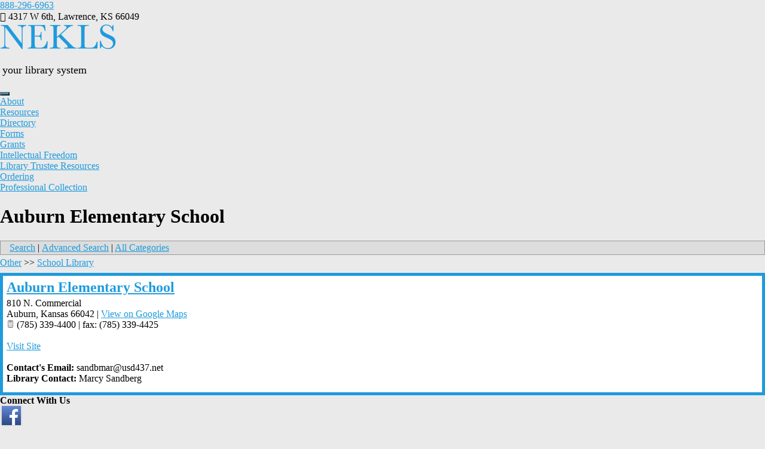

--- FILE ---
content_type: text/html; charset=utf-8
request_url: https://web.nekls.org/School-Library-/Auburn-Elementary-School-272
body_size: 29483
content:

    <!DOCTYPE html>
    <html lang="en-US">



<head>

<!-- Begin WC Dependencies -->
<!-- Kendo -->
<script type='text/javascript' src='/external/WCControls/v12/Kendo/2013.2.918/js/kendo.all.min.js'></script>
<link href='/external/WCControls/v12/Kendo/2013.2.918/styles/kendo.common.min.css' rel='stylesheet' type='text/css' />
<link href='/external/WCControls/v12/Kendo/styles/kendo.dataviz.min.css' rel='stylesheet' type='text/css' />
<!-- JQuery UI -->
<script type='text/javascript' src='https://code.jquery.com/ui/1.12.0/jquery-ui.min.js' integrity='sha256-eGE6blurk5sHj+rmkfsGYeKyZx3M4bG+ZlFyA7Kns7E=' crossorigin='anonymous'></script>
<link href='/External/WCControls/v12/JQuery/jquery.ui/1.10.0/jquery-ui.css' rel='stylesheet' type='text/css' />
<!-- JQuery Alerts -->
<script type='text/javascript' src='/External/WCControls/v12/JQuery/jquery.alerts/1.1/jquery.alerts.js'></script>
<link href='/External/WCControls/v12/JQuery/jquery.alerts/1.1/jquery.alerts.css' rel='stylesheet' type='text/css' />
<!-- WC -->
<script type='text/javascript' src='/external/WCControls/v12/viewmodels/WC_ViewModelBase.js?v=24.20.1.27842'></script>
<script type='text/javascript' src='/external/WCControls/v12/JQuery/jquery.cookie/jquery.cookie.js'></script>
<script type='text/javascript' src='/external/WCControls/v12/JQuery/jquery.blockui/jquery.blockUI.js'></script>
<link href='/external/wcpages/v12/master/style/global.css' rel='stylesheet' type='text/css' media='all' />
<link href='/external/WCControls/v12/Kendo/2013.2.918/styles/kendo.silver.min.css' rel='stylesheet' type='text/css' />
<script type="text/javascript">jQuery.browser = {msie : 0};var wc$ = jQuery.noConflict();var $ = wc$;</script>
<!-- End WC Dependencies -->



<!-- Temp -->






<meta charset="UTF-8" /><script type="text/javascript">window.NREUM||(NREUM={});NREUM.info = {"beacon":"bam.nr-data.net","errorBeacon":"bam.nr-data.net","licenseKey":"NRJS-525c57b9b98a04c8d2b","applicationID":"483312939,1038003033","transactionName":"MV0AMURVWUJSVkAKWggXAQRVXFJVQ1RTBhoCURAAVUBYQ0o=","queueTime":0,"applicationTime":2296,"agent":"","atts":""}</script><script type="text/javascript">(window.NREUM||(NREUM={})).init={ajax:{deny_list:["bam.nr-data.net"]},feature_flags:["soft_nav"]};(window.NREUM||(NREUM={})).loader_config={licenseKey:"NRJS-525c57b9b98a04c8d2b",applicationID:"483312939",browserID:"483347049"};;/*! For license information please see nr-loader-rum-1.308.0.min.js.LICENSE.txt */
(()=>{var e,t,r={163:(e,t,r)=>{"use strict";r.d(t,{j:()=>E});var n=r(384),i=r(1741);var a=r(2555);r(860).K7.genericEvents;const s="experimental.resources",o="register",c=e=>{if(!e||"string"!=typeof e)return!1;try{document.createDocumentFragment().querySelector(e)}catch{return!1}return!0};var d=r(2614),u=r(944),l=r(8122);const f="[data-nr-mask]",g=e=>(0,l.a)(e,(()=>{const e={feature_flags:[],experimental:{allow_registered_children:!1,resources:!1},mask_selector:"*",block_selector:"[data-nr-block]",mask_input_options:{color:!1,date:!1,"datetime-local":!1,email:!1,month:!1,number:!1,range:!1,search:!1,tel:!1,text:!1,time:!1,url:!1,week:!1,textarea:!1,select:!1,password:!0}};return{ajax:{deny_list:void 0,block_internal:!0,enabled:!0,autoStart:!0},api:{get allow_registered_children(){return e.feature_flags.includes(o)||e.experimental.allow_registered_children},set allow_registered_children(t){e.experimental.allow_registered_children=t},duplicate_registered_data:!1},browser_consent_mode:{enabled:!1},distributed_tracing:{enabled:void 0,exclude_newrelic_header:void 0,cors_use_newrelic_header:void 0,cors_use_tracecontext_headers:void 0,allowed_origins:void 0},get feature_flags(){return e.feature_flags},set feature_flags(t){e.feature_flags=t},generic_events:{enabled:!0,autoStart:!0},harvest:{interval:30},jserrors:{enabled:!0,autoStart:!0},logging:{enabled:!0,autoStart:!0},metrics:{enabled:!0,autoStart:!0},obfuscate:void 0,page_action:{enabled:!0},page_view_event:{enabled:!0,autoStart:!0},page_view_timing:{enabled:!0,autoStart:!0},performance:{capture_marks:!1,capture_measures:!1,capture_detail:!0,resources:{get enabled(){return e.feature_flags.includes(s)||e.experimental.resources},set enabled(t){e.experimental.resources=t},asset_types:[],first_party_domains:[],ignore_newrelic:!0}},privacy:{cookies_enabled:!0},proxy:{assets:void 0,beacon:void 0},session:{expiresMs:d.wk,inactiveMs:d.BB},session_replay:{autoStart:!0,enabled:!1,preload:!1,sampling_rate:10,error_sampling_rate:100,collect_fonts:!1,inline_images:!1,fix_stylesheets:!0,mask_all_inputs:!0,get mask_text_selector(){return e.mask_selector},set mask_text_selector(t){c(t)?e.mask_selector="".concat(t,",").concat(f):""===t||null===t?e.mask_selector=f:(0,u.R)(5,t)},get block_class(){return"nr-block"},get ignore_class(){return"nr-ignore"},get mask_text_class(){return"nr-mask"},get block_selector(){return e.block_selector},set block_selector(t){c(t)?e.block_selector+=",".concat(t):""!==t&&(0,u.R)(6,t)},get mask_input_options(){return e.mask_input_options},set mask_input_options(t){t&&"object"==typeof t?e.mask_input_options={...t,password:!0}:(0,u.R)(7,t)}},session_trace:{enabled:!0,autoStart:!0},soft_navigations:{enabled:!0,autoStart:!0},spa:{enabled:!0,autoStart:!0},ssl:void 0,user_actions:{enabled:!0,elementAttributes:["id","className","tagName","type"]}}})());var p=r(6154),m=r(9324);let h=0;const v={buildEnv:m.F3,distMethod:m.Xs,version:m.xv,originTime:p.WN},b={consented:!1},y={appMetadata:{},get consented(){return this.session?.state?.consent||b.consented},set consented(e){b.consented=e},customTransaction:void 0,denyList:void 0,disabled:!1,harvester:void 0,isolatedBacklog:!1,isRecording:!1,loaderType:void 0,maxBytes:3e4,obfuscator:void 0,onerror:void 0,ptid:void 0,releaseIds:{},session:void 0,timeKeeper:void 0,registeredEntities:[],jsAttributesMetadata:{bytes:0},get harvestCount(){return++h}},_=e=>{const t=(0,l.a)(e,y),r=Object.keys(v).reduce((e,t)=>(e[t]={value:v[t],writable:!1,configurable:!0,enumerable:!0},e),{});return Object.defineProperties(t,r)};var w=r(5701);const x=e=>{const t=e.startsWith("http");e+="/",r.p=t?e:"https://"+e};var R=r(7836),k=r(3241);const A={accountID:void 0,trustKey:void 0,agentID:void 0,licenseKey:void 0,applicationID:void 0,xpid:void 0},S=e=>(0,l.a)(e,A),T=new Set;function E(e,t={},r,s){let{init:o,info:c,loader_config:d,runtime:u={},exposed:l=!0}=t;if(!c){const e=(0,n.pV)();o=e.init,c=e.info,d=e.loader_config}e.init=g(o||{}),e.loader_config=S(d||{}),c.jsAttributes??={},p.bv&&(c.jsAttributes.isWorker=!0),e.info=(0,a.D)(c);const f=e.init,m=[c.beacon,c.errorBeacon];T.has(e.agentIdentifier)||(f.proxy.assets&&(x(f.proxy.assets),m.push(f.proxy.assets)),f.proxy.beacon&&m.push(f.proxy.beacon),e.beacons=[...m],function(e){const t=(0,n.pV)();Object.getOwnPropertyNames(i.W.prototype).forEach(r=>{const n=i.W.prototype[r];if("function"!=typeof n||"constructor"===n)return;let a=t[r];e[r]&&!1!==e.exposed&&"micro-agent"!==e.runtime?.loaderType&&(t[r]=(...t)=>{const n=e[r](...t);return a?a(...t):n})})}(e),(0,n.US)("activatedFeatures",w.B)),u.denyList=[...f.ajax.deny_list||[],...f.ajax.block_internal?m:[]],u.ptid=e.agentIdentifier,u.loaderType=r,e.runtime=_(u),T.has(e.agentIdentifier)||(e.ee=R.ee.get(e.agentIdentifier),e.exposed=l,(0,k.W)({agentIdentifier:e.agentIdentifier,drained:!!w.B?.[e.agentIdentifier],type:"lifecycle",name:"initialize",feature:void 0,data:e.config})),T.add(e.agentIdentifier)}},384:(e,t,r)=>{"use strict";r.d(t,{NT:()=>s,US:()=>u,Zm:()=>o,bQ:()=>d,dV:()=>c,pV:()=>l});var n=r(6154),i=r(1863),a=r(1910);const s={beacon:"bam.nr-data.net",errorBeacon:"bam.nr-data.net"};function o(){return n.gm.NREUM||(n.gm.NREUM={}),void 0===n.gm.newrelic&&(n.gm.newrelic=n.gm.NREUM),n.gm.NREUM}function c(){let e=o();return e.o||(e.o={ST:n.gm.setTimeout,SI:n.gm.setImmediate||n.gm.setInterval,CT:n.gm.clearTimeout,XHR:n.gm.XMLHttpRequest,REQ:n.gm.Request,EV:n.gm.Event,PR:n.gm.Promise,MO:n.gm.MutationObserver,FETCH:n.gm.fetch,WS:n.gm.WebSocket},(0,a.i)(...Object.values(e.o))),e}function d(e,t){let r=o();r.initializedAgents??={},t.initializedAt={ms:(0,i.t)(),date:new Date},r.initializedAgents[e]=t}function u(e,t){o()[e]=t}function l(){return function(){let e=o();const t=e.info||{};e.info={beacon:s.beacon,errorBeacon:s.errorBeacon,...t}}(),function(){let e=o();const t=e.init||{};e.init={...t}}(),c(),function(){let e=o();const t=e.loader_config||{};e.loader_config={...t}}(),o()}},782:(e,t,r)=>{"use strict";r.d(t,{T:()=>n});const n=r(860).K7.pageViewTiming},860:(e,t,r)=>{"use strict";r.d(t,{$J:()=>u,K7:()=>c,P3:()=>d,XX:()=>i,Yy:()=>o,df:()=>a,qY:()=>n,v4:()=>s});const n="events",i="jserrors",a="browser/blobs",s="rum",o="browser/logs",c={ajax:"ajax",genericEvents:"generic_events",jserrors:i,logging:"logging",metrics:"metrics",pageAction:"page_action",pageViewEvent:"page_view_event",pageViewTiming:"page_view_timing",sessionReplay:"session_replay",sessionTrace:"session_trace",softNav:"soft_navigations",spa:"spa"},d={[c.pageViewEvent]:1,[c.pageViewTiming]:2,[c.metrics]:3,[c.jserrors]:4,[c.spa]:5,[c.ajax]:6,[c.sessionTrace]:7,[c.softNav]:8,[c.sessionReplay]:9,[c.logging]:10,[c.genericEvents]:11},u={[c.pageViewEvent]:s,[c.pageViewTiming]:n,[c.ajax]:n,[c.spa]:n,[c.softNav]:n,[c.metrics]:i,[c.jserrors]:i,[c.sessionTrace]:a,[c.sessionReplay]:a,[c.logging]:o,[c.genericEvents]:"ins"}},944:(e,t,r)=>{"use strict";r.d(t,{R:()=>i});var n=r(3241);function i(e,t){"function"==typeof console.debug&&(console.debug("New Relic Warning: https://github.com/newrelic/newrelic-browser-agent/blob/main/docs/warning-codes.md#".concat(e),t),(0,n.W)({agentIdentifier:null,drained:null,type:"data",name:"warn",feature:"warn",data:{code:e,secondary:t}}))}},1687:(e,t,r)=>{"use strict";r.d(t,{Ak:()=>d,Ze:()=>f,x3:()=>u});var n=r(3241),i=r(7836),a=r(3606),s=r(860),o=r(2646);const c={};function d(e,t){const r={staged:!1,priority:s.P3[t]||0};l(e),c[e].get(t)||c[e].set(t,r)}function u(e,t){e&&c[e]&&(c[e].get(t)&&c[e].delete(t),p(e,t,!1),c[e].size&&g(e))}function l(e){if(!e)throw new Error("agentIdentifier required");c[e]||(c[e]=new Map)}function f(e="",t="feature",r=!1){if(l(e),!e||!c[e].get(t)||r)return p(e,t);c[e].get(t).staged=!0,g(e)}function g(e){const t=Array.from(c[e]);t.every(([e,t])=>t.staged)&&(t.sort((e,t)=>e[1].priority-t[1].priority),t.forEach(([t])=>{c[e].delete(t),p(e,t)}))}function p(e,t,r=!0){const s=e?i.ee.get(e):i.ee,c=a.i.handlers;if(!s.aborted&&s.backlog&&c){if((0,n.W)({agentIdentifier:e,type:"lifecycle",name:"drain",feature:t}),r){const e=s.backlog[t],r=c[t];if(r){for(let t=0;e&&t<e.length;++t)m(e[t],r);Object.entries(r).forEach(([e,t])=>{Object.values(t||{}).forEach(t=>{t[0]?.on&&t[0]?.context()instanceof o.y&&t[0].on(e,t[1])})})}}s.isolatedBacklog||delete c[t],s.backlog[t]=null,s.emit("drain-"+t,[])}}function m(e,t){var r=e[1];Object.values(t[r]||{}).forEach(t=>{var r=e[0];if(t[0]===r){var n=t[1],i=e[3],a=e[2];n.apply(i,a)}})}},1738:(e,t,r)=>{"use strict";r.d(t,{U:()=>g,Y:()=>f});var n=r(3241),i=r(9908),a=r(1863),s=r(944),o=r(5701),c=r(3969),d=r(8362),u=r(860),l=r(4261);function f(e,t,r,a){const f=a||r;!f||f[e]&&f[e]!==d.d.prototype[e]||(f[e]=function(){(0,i.p)(c.xV,["API/"+e+"/called"],void 0,u.K7.metrics,r.ee),(0,n.W)({agentIdentifier:r.agentIdentifier,drained:!!o.B?.[r.agentIdentifier],type:"data",name:"api",feature:l.Pl+e,data:{}});try{return t.apply(this,arguments)}catch(e){(0,s.R)(23,e)}})}function g(e,t,r,n,s){const o=e.info;null===r?delete o.jsAttributes[t]:o.jsAttributes[t]=r,(s||null===r)&&(0,i.p)(l.Pl+n,[(0,a.t)(),t,r],void 0,"session",e.ee)}},1741:(e,t,r)=>{"use strict";r.d(t,{W:()=>a});var n=r(944),i=r(4261);class a{#e(e,...t){if(this[e]!==a.prototype[e])return this[e](...t);(0,n.R)(35,e)}addPageAction(e,t){return this.#e(i.hG,e,t)}register(e){return this.#e(i.eY,e)}recordCustomEvent(e,t){return this.#e(i.fF,e,t)}setPageViewName(e,t){return this.#e(i.Fw,e,t)}setCustomAttribute(e,t,r){return this.#e(i.cD,e,t,r)}noticeError(e,t){return this.#e(i.o5,e,t)}setUserId(e,t=!1){return this.#e(i.Dl,e,t)}setApplicationVersion(e){return this.#e(i.nb,e)}setErrorHandler(e){return this.#e(i.bt,e)}addRelease(e,t){return this.#e(i.k6,e,t)}log(e,t){return this.#e(i.$9,e,t)}start(){return this.#e(i.d3)}finished(e){return this.#e(i.BL,e)}recordReplay(){return this.#e(i.CH)}pauseReplay(){return this.#e(i.Tb)}addToTrace(e){return this.#e(i.U2,e)}setCurrentRouteName(e){return this.#e(i.PA,e)}interaction(e){return this.#e(i.dT,e)}wrapLogger(e,t,r){return this.#e(i.Wb,e,t,r)}measure(e,t){return this.#e(i.V1,e,t)}consent(e){return this.#e(i.Pv,e)}}},1863:(e,t,r)=>{"use strict";function n(){return Math.floor(performance.now())}r.d(t,{t:()=>n})},1910:(e,t,r)=>{"use strict";r.d(t,{i:()=>a});var n=r(944);const i=new Map;function a(...e){return e.every(e=>{if(i.has(e))return i.get(e);const t="function"==typeof e?e.toString():"",r=t.includes("[native code]"),a=t.includes("nrWrapper");return r||a||(0,n.R)(64,e?.name||t),i.set(e,r),r})}},2555:(e,t,r)=>{"use strict";r.d(t,{D:()=>o,f:()=>s});var n=r(384),i=r(8122);const a={beacon:n.NT.beacon,errorBeacon:n.NT.errorBeacon,licenseKey:void 0,applicationID:void 0,sa:void 0,queueTime:void 0,applicationTime:void 0,ttGuid:void 0,user:void 0,account:void 0,product:void 0,extra:void 0,jsAttributes:{},userAttributes:void 0,atts:void 0,transactionName:void 0,tNamePlain:void 0};function s(e){try{return!!e.licenseKey&&!!e.errorBeacon&&!!e.applicationID}catch(e){return!1}}const o=e=>(0,i.a)(e,a)},2614:(e,t,r)=>{"use strict";r.d(t,{BB:()=>s,H3:()=>n,g:()=>d,iL:()=>c,tS:()=>o,uh:()=>i,wk:()=>a});const n="NRBA",i="SESSION",a=144e5,s=18e5,o={STARTED:"session-started",PAUSE:"session-pause",RESET:"session-reset",RESUME:"session-resume",UPDATE:"session-update"},c={SAME_TAB:"same-tab",CROSS_TAB:"cross-tab"},d={OFF:0,FULL:1,ERROR:2}},2646:(e,t,r)=>{"use strict";r.d(t,{y:()=>n});class n{constructor(e){this.contextId=e}}},2843:(e,t,r)=>{"use strict";r.d(t,{G:()=>a,u:()=>i});var n=r(3878);function i(e,t=!1,r,i){(0,n.DD)("visibilitychange",function(){if(t)return void("hidden"===document.visibilityState&&e());e(document.visibilityState)},r,i)}function a(e,t,r){(0,n.sp)("pagehide",e,t,r)}},3241:(e,t,r)=>{"use strict";r.d(t,{W:()=>a});var n=r(6154);const i="newrelic";function a(e={}){try{n.gm.dispatchEvent(new CustomEvent(i,{detail:e}))}catch(e){}}},3606:(e,t,r)=>{"use strict";r.d(t,{i:()=>a});var n=r(9908);a.on=s;var i=a.handlers={};function a(e,t,r,a){s(a||n.d,i,e,t,r)}function s(e,t,r,i,a){a||(a="feature"),e||(e=n.d);var s=t[a]=t[a]||{};(s[r]=s[r]||[]).push([e,i])}},3878:(e,t,r)=>{"use strict";function n(e,t){return{capture:e,passive:!1,signal:t}}function i(e,t,r=!1,i){window.addEventListener(e,t,n(r,i))}function a(e,t,r=!1,i){document.addEventListener(e,t,n(r,i))}r.d(t,{DD:()=>a,jT:()=>n,sp:()=>i})},3969:(e,t,r)=>{"use strict";r.d(t,{TZ:()=>n,XG:()=>o,rs:()=>i,xV:()=>s,z_:()=>a});const n=r(860).K7.metrics,i="sm",a="cm",s="storeSupportabilityMetrics",o="storeEventMetrics"},4234:(e,t,r)=>{"use strict";r.d(t,{W:()=>a});var n=r(7836),i=r(1687);class a{constructor(e,t){this.agentIdentifier=e,this.ee=n.ee.get(e),this.featureName=t,this.blocked=!1}deregisterDrain(){(0,i.x3)(this.agentIdentifier,this.featureName)}}},4261:(e,t,r)=>{"use strict";r.d(t,{$9:()=>d,BL:()=>o,CH:()=>g,Dl:()=>_,Fw:()=>y,PA:()=>h,Pl:()=>n,Pv:()=>k,Tb:()=>l,U2:()=>a,V1:()=>R,Wb:()=>x,bt:()=>b,cD:()=>v,d3:()=>w,dT:()=>c,eY:()=>p,fF:()=>f,hG:()=>i,k6:()=>s,nb:()=>m,o5:()=>u});const n="api-",i="addPageAction",a="addToTrace",s="addRelease",o="finished",c="interaction",d="log",u="noticeError",l="pauseReplay",f="recordCustomEvent",g="recordReplay",p="register",m="setApplicationVersion",h="setCurrentRouteName",v="setCustomAttribute",b="setErrorHandler",y="setPageViewName",_="setUserId",w="start",x="wrapLogger",R="measure",k="consent"},5289:(e,t,r)=>{"use strict";r.d(t,{GG:()=>s,Qr:()=>c,sB:()=>o});var n=r(3878),i=r(6389);function a(){return"undefined"==typeof document||"complete"===document.readyState}function s(e,t){if(a())return e();const r=(0,i.J)(e),s=setInterval(()=>{a()&&(clearInterval(s),r())},500);(0,n.sp)("load",r,t)}function o(e){if(a())return e();(0,n.DD)("DOMContentLoaded",e)}function c(e){if(a())return e();(0,n.sp)("popstate",e)}},5607:(e,t,r)=>{"use strict";r.d(t,{W:()=>n});const n=(0,r(9566).bz)()},5701:(e,t,r)=>{"use strict";r.d(t,{B:()=>a,t:()=>s});var n=r(3241);const i=new Set,a={};function s(e,t){const r=t.agentIdentifier;a[r]??={},e&&"object"==typeof e&&(i.has(r)||(t.ee.emit("rumresp",[e]),a[r]=e,i.add(r),(0,n.W)({agentIdentifier:r,loaded:!0,drained:!0,type:"lifecycle",name:"load",feature:void 0,data:e})))}},6154:(e,t,r)=>{"use strict";r.d(t,{OF:()=>c,RI:()=>i,WN:()=>u,bv:()=>a,eN:()=>l,gm:()=>s,mw:()=>o,sb:()=>d});var n=r(1863);const i="undefined"!=typeof window&&!!window.document,a="undefined"!=typeof WorkerGlobalScope&&("undefined"!=typeof self&&self instanceof WorkerGlobalScope&&self.navigator instanceof WorkerNavigator||"undefined"!=typeof globalThis&&globalThis instanceof WorkerGlobalScope&&globalThis.navigator instanceof WorkerNavigator),s=i?window:"undefined"!=typeof WorkerGlobalScope&&("undefined"!=typeof self&&self instanceof WorkerGlobalScope&&self||"undefined"!=typeof globalThis&&globalThis instanceof WorkerGlobalScope&&globalThis),o=Boolean("hidden"===s?.document?.visibilityState),c=/iPad|iPhone|iPod/.test(s.navigator?.userAgent),d=c&&"undefined"==typeof SharedWorker,u=((()=>{const e=s.navigator?.userAgent?.match(/Firefox[/\s](\d+\.\d+)/);Array.isArray(e)&&e.length>=2&&e[1]})(),Date.now()-(0,n.t)()),l=()=>"undefined"!=typeof PerformanceNavigationTiming&&s?.performance?.getEntriesByType("navigation")?.[0]?.responseStart},6389:(e,t,r)=>{"use strict";function n(e,t=500,r={}){const n=r?.leading||!1;let i;return(...r)=>{n&&void 0===i&&(e.apply(this,r),i=setTimeout(()=>{i=clearTimeout(i)},t)),n||(clearTimeout(i),i=setTimeout(()=>{e.apply(this,r)},t))}}function i(e){let t=!1;return(...r)=>{t||(t=!0,e.apply(this,r))}}r.d(t,{J:()=>i,s:()=>n})},6630:(e,t,r)=>{"use strict";r.d(t,{T:()=>n});const n=r(860).K7.pageViewEvent},7699:(e,t,r)=>{"use strict";r.d(t,{It:()=>a,KC:()=>o,No:()=>i,qh:()=>s});var n=r(860);const i=16e3,a=1e6,s="SESSION_ERROR",o={[n.K7.logging]:!0,[n.K7.genericEvents]:!1,[n.K7.jserrors]:!1,[n.K7.ajax]:!1}},7836:(e,t,r)=>{"use strict";r.d(t,{P:()=>o,ee:()=>c});var n=r(384),i=r(8990),a=r(2646),s=r(5607);const o="nr@context:".concat(s.W),c=function e(t,r){var n={},s={},u={},l=!1;try{l=16===r.length&&d.initializedAgents?.[r]?.runtime.isolatedBacklog}catch(e){}var f={on:p,addEventListener:p,removeEventListener:function(e,t){var r=n[e];if(!r)return;for(var i=0;i<r.length;i++)r[i]===t&&r.splice(i,1)},emit:function(e,r,n,i,a){!1!==a&&(a=!0);if(c.aborted&&!i)return;t&&a&&t.emit(e,r,n);var o=g(n);m(e).forEach(e=>{e.apply(o,r)});var d=v()[s[e]];d&&d.push([f,e,r,o]);return o},get:h,listeners:m,context:g,buffer:function(e,t){const r=v();if(t=t||"feature",f.aborted)return;Object.entries(e||{}).forEach(([e,n])=>{s[n]=t,t in r||(r[t]=[])})},abort:function(){f._aborted=!0,Object.keys(f.backlog).forEach(e=>{delete f.backlog[e]})},isBuffering:function(e){return!!v()[s[e]]},debugId:r,backlog:l?{}:t&&"object"==typeof t.backlog?t.backlog:{},isolatedBacklog:l};return Object.defineProperty(f,"aborted",{get:()=>{let e=f._aborted||!1;return e||(t&&(e=t.aborted),e)}}),f;function g(e){return e&&e instanceof a.y?e:e?(0,i.I)(e,o,()=>new a.y(o)):new a.y(o)}function p(e,t){n[e]=m(e).concat(t)}function m(e){return n[e]||[]}function h(t){return u[t]=u[t]||e(f,t)}function v(){return f.backlog}}(void 0,"globalEE"),d=(0,n.Zm)();d.ee||(d.ee=c)},8122:(e,t,r)=>{"use strict";r.d(t,{a:()=>i});var n=r(944);function i(e,t){try{if(!e||"object"!=typeof e)return(0,n.R)(3);if(!t||"object"!=typeof t)return(0,n.R)(4);const r=Object.create(Object.getPrototypeOf(t),Object.getOwnPropertyDescriptors(t)),a=0===Object.keys(r).length?e:r;for(let s in a)if(void 0!==e[s])try{if(null===e[s]){r[s]=null;continue}Array.isArray(e[s])&&Array.isArray(t[s])?r[s]=Array.from(new Set([...e[s],...t[s]])):"object"==typeof e[s]&&"object"==typeof t[s]?r[s]=i(e[s],t[s]):r[s]=e[s]}catch(e){r[s]||(0,n.R)(1,e)}return r}catch(e){(0,n.R)(2,e)}}},8362:(e,t,r)=>{"use strict";r.d(t,{d:()=>a});var n=r(9566),i=r(1741);class a extends i.W{agentIdentifier=(0,n.LA)(16)}},8374:(e,t,r)=>{r.nc=(()=>{try{return document?.currentScript?.nonce}catch(e){}return""})()},8990:(e,t,r)=>{"use strict";r.d(t,{I:()=>i});var n=Object.prototype.hasOwnProperty;function i(e,t,r){if(n.call(e,t))return e[t];var i=r();if(Object.defineProperty&&Object.keys)try{return Object.defineProperty(e,t,{value:i,writable:!0,enumerable:!1}),i}catch(e){}return e[t]=i,i}},9324:(e,t,r)=>{"use strict";r.d(t,{F3:()=>i,Xs:()=>a,xv:()=>n});const n="1.308.0",i="PROD",a="CDN"},9566:(e,t,r)=>{"use strict";r.d(t,{LA:()=>o,bz:()=>s});var n=r(6154);const i="xxxxxxxx-xxxx-4xxx-yxxx-xxxxxxxxxxxx";function a(e,t){return e?15&e[t]:16*Math.random()|0}function s(){const e=n.gm?.crypto||n.gm?.msCrypto;let t,r=0;return e&&e.getRandomValues&&(t=e.getRandomValues(new Uint8Array(30))),i.split("").map(e=>"x"===e?a(t,r++).toString(16):"y"===e?(3&a()|8).toString(16):e).join("")}function o(e){const t=n.gm?.crypto||n.gm?.msCrypto;let r,i=0;t&&t.getRandomValues&&(r=t.getRandomValues(new Uint8Array(e)));const s=[];for(var o=0;o<e;o++)s.push(a(r,i++).toString(16));return s.join("")}},9908:(e,t,r)=>{"use strict";r.d(t,{d:()=>n,p:()=>i});var n=r(7836).ee.get("handle");function i(e,t,r,i,a){a?(a.buffer([e],i),a.emit(e,t,r)):(n.buffer([e],i),n.emit(e,t,r))}}},n={};function i(e){var t=n[e];if(void 0!==t)return t.exports;var a=n[e]={exports:{}};return r[e](a,a.exports,i),a.exports}i.m=r,i.d=(e,t)=>{for(var r in t)i.o(t,r)&&!i.o(e,r)&&Object.defineProperty(e,r,{enumerable:!0,get:t[r]})},i.f={},i.e=e=>Promise.all(Object.keys(i.f).reduce((t,r)=>(i.f[r](e,t),t),[])),i.u=e=>"nr-rum-1.308.0.min.js",i.o=(e,t)=>Object.prototype.hasOwnProperty.call(e,t),e={},t="NRBA-1.308.0.PROD:",i.l=(r,n,a,s)=>{if(e[r])e[r].push(n);else{var o,c;if(void 0!==a)for(var d=document.getElementsByTagName("script"),u=0;u<d.length;u++){var l=d[u];if(l.getAttribute("src")==r||l.getAttribute("data-webpack")==t+a){o=l;break}}if(!o){c=!0;var f={296:"sha512-+MIMDsOcckGXa1EdWHqFNv7P+JUkd5kQwCBr3KE6uCvnsBNUrdSt4a/3/L4j4TxtnaMNjHpza2/erNQbpacJQA=="};(o=document.createElement("script")).charset="utf-8",i.nc&&o.setAttribute("nonce",i.nc),o.setAttribute("data-webpack",t+a),o.src=r,0!==o.src.indexOf(window.location.origin+"/")&&(o.crossOrigin="anonymous"),f[s]&&(o.integrity=f[s])}e[r]=[n];var g=(t,n)=>{o.onerror=o.onload=null,clearTimeout(p);var i=e[r];if(delete e[r],o.parentNode&&o.parentNode.removeChild(o),i&&i.forEach(e=>e(n)),t)return t(n)},p=setTimeout(g.bind(null,void 0,{type:"timeout",target:o}),12e4);o.onerror=g.bind(null,o.onerror),o.onload=g.bind(null,o.onload),c&&document.head.appendChild(o)}},i.r=e=>{"undefined"!=typeof Symbol&&Symbol.toStringTag&&Object.defineProperty(e,Symbol.toStringTag,{value:"Module"}),Object.defineProperty(e,"__esModule",{value:!0})},i.p="https://js-agent.newrelic.com/",(()=>{var e={374:0,840:0};i.f.j=(t,r)=>{var n=i.o(e,t)?e[t]:void 0;if(0!==n)if(n)r.push(n[2]);else{var a=new Promise((r,i)=>n=e[t]=[r,i]);r.push(n[2]=a);var s=i.p+i.u(t),o=new Error;i.l(s,r=>{if(i.o(e,t)&&(0!==(n=e[t])&&(e[t]=void 0),n)){var a=r&&("load"===r.type?"missing":r.type),s=r&&r.target&&r.target.src;o.message="Loading chunk "+t+" failed: ("+a+": "+s+")",o.name="ChunkLoadError",o.type=a,o.request=s,n[1](o)}},"chunk-"+t,t)}};var t=(t,r)=>{var n,a,[s,o,c]=r,d=0;if(s.some(t=>0!==e[t])){for(n in o)i.o(o,n)&&(i.m[n]=o[n]);if(c)c(i)}for(t&&t(r);d<s.length;d++)a=s[d],i.o(e,a)&&e[a]&&e[a][0](),e[a]=0},r=self["webpackChunk:NRBA-1.308.0.PROD"]=self["webpackChunk:NRBA-1.308.0.PROD"]||[];r.forEach(t.bind(null,0)),r.push=t.bind(null,r.push.bind(r))})(),(()=>{"use strict";i(8374);var e=i(8362),t=i(860);const r=Object.values(t.K7);var n=i(163);var a=i(9908),s=i(1863),o=i(4261),c=i(1738);var d=i(1687),u=i(4234),l=i(5289),f=i(6154),g=i(944),p=i(384);const m=e=>f.RI&&!0===e?.privacy.cookies_enabled;function h(e){return!!(0,p.dV)().o.MO&&m(e)&&!0===e?.session_trace.enabled}var v=i(6389),b=i(7699);class y extends u.W{constructor(e,t){super(e.agentIdentifier,t),this.agentRef=e,this.abortHandler=void 0,this.featAggregate=void 0,this.loadedSuccessfully=void 0,this.onAggregateImported=new Promise(e=>{this.loadedSuccessfully=e}),this.deferred=Promise.resolve(),!1===e.init[this.featureName].autoStart?this.deferred=new Promise((t,r)=>{this.ee.on("manual-start-all",(0,v.J)(()=>{(0,d.Ak)(e.agentIdentifier,this.featureName),t()}))}):(0,d.Ak)(e.agentIdentifier,t)}importAggregator(e,t,r={}){if(this.featAggregate)return;const n=async()=>{let n;await this.deferred;try{if(m(e.init)){const{setupAgentSession:t}=await i.e(296).then(i.bind(i,3305));n=t(e)}}catch(e){(0,g.R)(20,e),this.ee.emit("internal-error",[e]),(0,a.p)(b.qh,[e],void 0,this.featureName,this.ee)}try{if(!this.#t(this.featureName,n,e.init))return(0,d.Ze)(this.agentIdentifier,this.featureName),void this.loadedSuccessfully(!1);const{Aggregate:i}=await t();this.featAggregate=new i(e,r),e.runtime.harvester.initializedAggregates.push(this.featAggregate),this.loadedSuccessfully(!0)}catch(e){(0,g.R)(34,e),this.abortHandler?.(),(0,d.Ze)(this.agentIdentifier,this.featureName,!0),this.loadedSuccessfully(!1),this.ee&&this.ee.abort()}};f.RI?(0,l.GG)(()=>n(),!0):n()}#t(e,r,n){if(this.blocked)return!1;switch(e){case t.K7.sessionReplay:return h(n)&&!!r;case t.K7.sessionTrace:return!!r;default:return!0}}}var _=i(6630),w=i(2614),x=i(3241);class R extends y{static featureName=_.T;constructor(e){var t;super(e,_.T),this.setupInspectionEvents(e.agentIdentifier),t=e,(0,c.Y)(o.Fw,function(e,r){"string"==typeof e&&("/"!==e.charAt(0)&&(e="/"+e),t.runtime.customTransaction=(r||"http://custom.transaction")+e,(0,a.p)(o.Pl+o.Fw,[(0,s.t)()],void 0,void 0,t.ee))},t),this.importAggregator(e,()=>i.e(296).then(i.bind(i,3943)))}setupInspectionEvents(e){const t=(t,r)=>{t&&(0,x.W)({agentIdentifier:e,timeStamp:t.timeStamp,loaded:"complete"===t.target.readyState,type:"window",name:r,data:t.target.location+""})};(0,l.sB)(e=>{t(e,"DOMContentLoaded")}),(0,l.GG)(e=>{t(e,"load")}),(0,l.Qr)(e=>{t(e,"navigate")}),this.ee.on(w.tS.UPDATE,(t,r)=>{(0,x.W)({agentIdentifier:e,type:"lifecycle",name:"session",data:r})})}}class k extends e.d{constructor(e){var t;(super(),f.gm)?(this.features={},(0,p.bQ)(this.agentIdentifier,this),this.desiredFeatures=new Set(e.features||[]),this.desiredFeatures.add(R),(0,n.j)(this,e,e.loaderType||"agent"),t=this,(0,c.Y)(o.cD,function(e,r,n=!1){if("string"==typeof e){if(["string","number","boolean"].includes(typeof r)||null===r)return(0,c.U)(t,e,r,o.cD,n);(0,g.R)(40,typeof r)}else(0,g.R)(39,typeof e)},t),function(e){(0,c.Y)(o.Dl,function(t,r=!1){if("string"!=typeof t&&null!==t)return void(0,g.R)(41,typeof t);const n=e.info.jsAttributes["enduser.id"];r&&null!=n&&n!==t?(0,a.p)(o.Pl+"setUserIdAndResetSession",[t],void 0,"session",e.ee):(0,c.U)(e,"enduser.id",t,o.Dl,!0)},e)}(this),function(e){(0,c.Y)(o.nb,function(t){if("string"==typeof t||null===t)return(0,c.U)(e,"application.version",t,o.nb,!1);(0,g.R)(42,typeof t)},e)}(this),function(e){(0,c.Y)(o.d3,function(){e.ee.emit("manual-start-all")},e)}(this),function(e){(0,c.Y)(o.Pv,function(t=!0){if("boolean"==typeof t){if((0,a.p)(o.Pl+o.Pv,[t],void 0,"session",e.ee),e.runtime.consented=t,t){const t=e.features.page_view_event;t.onAggregateImported.then(e=>{const r=t.featAggregate;e&&!r.sentRum&&r.sendRum()})}}else(0,g.R)(65,typeof t)},e)}(this),this.run()):(0,g.R)(21)}get config(){return{info:this.info,init:this.init,loader_config:this.loader_config,runtime:this.runtime}}get api(){return this}run(){try{const e=function(e){const t={};return r.forEach(r=>{t[r]=!!e[r]?.enabled}),t}(this.init),n=[...this.desiredFeatures];n.sort((e,r)=>t.P3[e.featureName]-t.P3[r.featureName]),n.forEach(r=>{if(!e[r.featureName]&&r.featureName!==t.K7.pageViewEvent)return;if(r.featureName===t.K7.spa)return void(0,g.R)(67);const n=function(e){switch(e){case t.K7.ajax:return[t.K7.jserrors];case t.K7.sessionTrace:return[t.K7.ajax,t.K7.pageViewEvent];case t.K7.sessionReplay:return[t.K7.sessionTrace];case t.K7.pageViewTiming:return[t.K7.pageViewEvent];default:return[]}}(r.featureName).filter(e=>!(e in this.features));n.length>0&&(0,g.R)(36,{targetFeature:r.featureName,missingDependencies:n}),this.features[r.featureName]=new r(this)})}catch(e){(0,g.R)(22,e);for(const e in this.features)this.features[e].abortHandler?.();const t=(0,p.Zm)();delete t.initializedAgents[this.agentIdentifier]?.features,delete this.sharedAggregator;return t.ee.get(this.agentIdentifier).abort(),!1}}}var A=i(2843),S=i(782);class T extends y{static featureName=S.T;constructor(e){super(e,S.T),f.RI&&((0,A.u)(()=>(0,a.p)("docHidden",[(0,s.t)()],void 0,S.T,this.ee),!0),(0,A.G)(()=>(0,a.p)("winPagehide",[(0,s.t)()],void 0,S.T,this.ee)),this.importAggregator(e,()=>i.e(296).then(i.bind(i,2117))))}}var E=i(3969);class I extends y{static featureName=E.TZ;constructor(e){super(e,E.TZ),f.RI&&document.addEventListener("securitypolicyviolation",e=>{(0,a.p)(E.xV,["Generic/CSPViolation/Detected"],void 0,this.featureName,this.ee)}),this.importAggregator(e,()=>i.e(296).then(i.bind(i,9623)))}}new k({features:[R,T,I],loaderType:"lite"})})()})();</script><meta name="viewport" content="width=device-width, initial-scale=1" /><link rel="profile" href="/external/wcpages/v12/master/tools/repeater.aspx?url=http%3a%2f%2fgmpg.org%2fxfn%2f11" /><link rel="pingback" href="https://www.nekls.org/xmlrpc.php" /><title>
	Auburn Elementary School
</title><meta name="robots" content="max-image-preview:large" /><link rel="dns-prefetch" href="//fonts.googleapis.com" /><link rel="dns-prefetch" href="//s.w.org" /><link rel="alternate" type="application/rss+xml" title=" » Feed" href="https://www.nekls.org/feed/" /><link rel="alternate" type="application/rss+xml" title=" » Comments Feed" href="https://www.nekls.org/comments/feed/" /><link rel="alternate" type="text/calendar" title=" » iCal Feed" href="https://www.nekls.org/events/?ical=1" />
<script type="text/javascript">
window._wpemojiSettings = {"baseUrl":"https:\/\/s.w.org\/images\/core\/emoji\/14.0.0\/72x72\/","ext":".png","svgUrl":"https:\/\/s.w.org\/images\/core\/emoji\/14.0.0\/svg\/","svgExt":".svg","source":{"concatemoji":"https:\/\/www.nekls.org\/wp-includes\/js\/wp-emoji-release.min.js?ver=c6fc52b6d1149128dc3481c86c9a2e0f"}};
/*! This file is auto-generated */
!function(e,a,t){var n,r,o,i=a.createElement("canvas"),p=i.getContext&&i.getContext("2d");function s(e,t){var a=String.fromCharCode,e=(p.clearRect(0,0,i.width,i.height),p.fillText(a.apply(this,e),0,0),i.toDataURL());return p.clearRect(0,0,i.width,i.height),p.fillText(a.apply(this,t),0,0),e===i.toDataURL()}function c(e){var t=a.createElement("script");t.src=e,t.defer=t.type="text/javascript",a.getElementsByTagName("head")[0].appendChild(t)}for(o=Array("flag","emoji"),t.supports={everything:!0,everythingExceptFlag:!0},r=0;r<o.length;r++)t.supports[o[r]]=function(e){if(!p||!p.fillText)return!1;switch(p.textBaseline="top",p.font="600 32px Arial",e){case"flag":return s([127987,65039,8205,9895,65039],[127987,65039,8203,9895,65039])?!1:!s([55356,56826,55356,56819],[55356,56826,8203,55356,56819])&&!s([55356,57332,56128,56423,56128,56418,56128,56421,56128,56430,56128,56423,56128,56447],[55356,57332,8203,56128,56423,8203,56128,56418,8203,56128,56421,8203,56128,56430,8203,56128,56423,8203,56128,56447]);case"emoji":return!s([129777,127995,8205,129778,127999],[129777,127995,8203,129778,127999])}return!1}(o[r]),t.supports.everything=t.supports.everything&&t.supports[o[r]],"flag"!==o[r]&&(t.supports.everythingExceptFlag=t.supports.everythingExceptFlag&&t.supports[o[r]]);t.supports.everythingExceptFlag=t.supports.everythingExceptFlag&&!t.supports.flag,t.DOMReady=!1,t.readyCallback=function(){t.DOMReady=!0},t.supports.everything||(n=function(){t.readyCallback()},a.addEventListener?(a.addEventListener("DOMContentLoaded",n,!1),e.addEventListener("load",n,!1)):(e.attachEvent("onload",n),a.attachEvent("onreadystatechange",function(){"complete"===a.readyState&&t.readyCallback()})),(e=t.source||{}).concatemoji?c(e.concatemoji):e.wpemoji&&e.twemoji&&(c(e.twemoji),c(e.wpemoji)))}(window,document,window._wpemojiSettings);
</script>
<style type="text/css">
img.wp-smiley,
img.emoji {
	display: inline !important;
	border: none !important;
	box-shadow: none !important;
	height: 1em !important;
	width: 1em !important;
	margin: 0 0.07em !important;
	vertical-align: -0.1em !important;
	background: none !important;
	padding: 0 !important;
}
</style>
	<link rel="stylesheet" href="https://www.nekls.org/wp-includes/css/dist/block-library/style.min.css?ver=c6fc52b6d1149128dc3481c86c9a2e0f" type="text/css" media="all" />
<style id='global-styles-inline-css' type='text/css'>
body{--wp--preset--color--black: #000000;--wp--preset--color--cyan-bluish-gray: #abb8c3;--wp--preset--color--white: #ffffff;--wp--preset--color--pale-pink: #f78da7;--wp--preset--color--vivid-red: #cf2e2e;--wp--preset--color--luminous-vivid-orange: #ff6900;--wp--preset--color--luminous-vivid-amber: #fcb900;--wp--preset--color--light-green-cyan: #7bdcb5;--wp--preset--color--vivid-green-cyan: #00d084;--wp--preset--color--pale-cyan-blue: #8ed1fc;--wp--preset--color--vivid-cyan-blue: #0693e3;--wp--preset--color--vivid-purple: #9b51e0;--wp--preset--gradient--vivid-cyan-blue-to-vivid-purple: linear-gradient(135deg,rgba(6,147,227,1) 0%,rgb(155,81,224) 100%);--wp--preset--gradient--light-green-cyan-to-vivid-green-cyan: linear-gradient(135deg,rgb(122,220,180) 0%,rgb(0,208,130) 100%);--wp--preset--gradient--luminous-vivid-amber-to-luminous-vivid-orange: linear-gradient(135deg,rgba(252,185,0,1) 0%,rgba(255,105,0,1) 100%);--wp--preset--gradient--luminous-vivid-orange-to-vivid-red: linear-gradient(135deg,rgba(255,105,0,1) 0%,rgb(207,46,46) 100%);--wp--preset--gradient--very-light-gray-to-cyan-bluish-gray: linear-gradient(135deg,rgb(238,238,238) 0%,rgb(169,184,195) 100%);--wp--preset--gradient--cool-to-warm-spectrum: linear-gradient(135deg,rgb(74,234,220) 0%,rgb(151,120,209) 20%,rgb(207,42,186) 40%,rgb(238,44,130) 60%,rgb(251,105,98) 80%,rgb(254,248,76) 100%);--wp--preset--gradient--blush-light-purple: linear-gradient(135deg,rgb(255,206,236) 0%,rgb(152,150,240) 100%);--wp--preset--gradient--blush-bordeaux: linear-gradient(135deg,rgb(254,205,165) 0%,rgb(254,45,45) 50%,rgb(107,0,62) 100%);--wp--preset--gradient--luminous-dusk: linear-gradient(135deg,rgb(255,203,112) 0%,rgb(199,81,192) 50%,rgb(65,88,208) 100%);--wp--preset--gradient--pale-ocean: linear-gradient(135deg,rgb(255,245,203) 0%,rgb(182,227,212) 50%,rgb(51,167,181) 100%);--wp--preset--gradient--electric-grass: linear-gradient(135deg,rgb(202,248,128) 0%,rgb(113,206,126) 100%);--wp--preset--gradient--midnight: linear-gradient(135deg,rgb(2,3,129) 0%,rgb(40,116,252) 100%);--wp--preset--duotone--dark-grayscale: url('#wp-duotone-dark-grayscale');--wp--preset--duotone--grayscale: url('#wp-duotone-grayscale');--wp--preset--duotone--purple-yellow: url('#wp-duotone-purple-yellow');--wp--preset--duotone--blue-red: url('#wp-duotone-blue-red');--wp--preset--duotone--midnight: url('#wp-duotone-midnight');--wp--preset--duotone--magenta-yellow: url('#wp-duotone-magenta-yellow');--wp--preset--duotone--purple-green: url('#wp-duotone-purple-green');--wp--preset--duotone--blue-orange: url('#wp-duotone-blue-orange');--wp--preset--font-size--small: 13px;--wp--preset--font-size--medium: 20px;--wp--preset--font-size--large: 36px;--wp--preset--font-size--x-large: 42px;}.has-black-color{color: var(--wp--preset--color--black) !important;}.has-cyan-bluish-gray-color{color: var(--wp--preset--color--cyan-bluish-gray) !important;}.has-white-color{color: var(--wp--preset--color--white) !important;}.has-pale-pink-color{color: var(--wp--preset--color--pale-pink) !important;}.has-vivid-red-color{color: var(--wp--preset--color--vivid-red) !important;}.has-luminous-vivid-orange-color{color: var(--wp--preset--color--luminous-vivid-orange) !important;}.has-luminous-vivid-amber-color{color: var(--wp--preset--color--luminous-vivid-amber) !important;}.has-light-green-cyan-color{color: var(--wp--preset--color--light-green-cyan) !important;}.has-vivid-green-cyan-color{color: var(--wp--preset--color--vivid-green-cyan) !important;}.has-pale-cyan-blue-color{color: var(--wp--preset--color--pale-cyan-blue) !important;}.has-vivid-cyan-blue-color{color: var(--wp--preset--color--vivid-cyan-blue) !important;}.has-vivid-purple-color{color: var(--wp--preset--color--vivid-purple) !important;}.has-black-background-color{background-color: var(--wp--preset--color--black) !important;}.has-cyan-bluish-gray-background-color{background-color: var(--wp--preset--color--cyan-bluish-gray) !important;}.has-white-background-color{background-color: var(--wp--preset--color--white) !important;}.has-pale-pink-background-color{background-color: var(--wp--preset--color--pale-pink) !important;}.has-vivid-red-background-color{background-color: var(--wp--preset--color--vivid-red) !important;}.has-luminous-vivid-orange-background-color{background-color: var(--wp--preset--color--luminous-vivid-orange) !important;}.has-luminous-vivid-amber-background-color{background-color: var(--wp--preset--color--luminous-vivid-amber) !important;}.has-light-green-cyan-background-color{background-color: var(--wp--preset--color--light-green-cyan) !important;}.has-vivid-green-cyan-background-color{background-color: var(--wp--preset--color--vivid-green-cyan) !important;}.has-pale-cyan-blue-background-color{background-color: var(--wp--preset--color--pale-cyan-blue) !important;}.has-vivid-cyan-blue-background-color{background-color: var(--wp--preset--color--vivid-cyan-blue) !important;}.has-vivid-purple-background-color{background-color: var(--wp--preset--color--vivid-purple) !important;}.has-black-border-color{border-color: var(--wp--preset--color--black) !important;}.has-cyan-bluish-gray-border-color{border-color: var(--wp--preset--color--cyan-bluish-gray) !important;}.has-white-border-color{border-color: var(--wp--preset--color--white) !important;}.has-pale-pink-border-color{border-color: var(--wp--preset--color--pale-pink) !important;}.has-vivid-red-border-color{border-color: var(--wp--preset--color--vivid-red) !important;}.has-luminous-vivid-orange-border-color{border-color: var(--wp--preset--color--luminous-vivid-orange) !important;}.has-luminous-vivid-amber-border-color{border-color: var(--wp--preset--color--luminous-vivid-amber) !important;}.has-light-green-cyan-border-color{border-color: var(--wp--preset--color--light-green-cyan) !important;}.has-vivid-green-cyan-border-color{border-color: var(--wp--preset--color--vivid-green-cyan) !important;}.has-pale-cyan-blue-border-color{border-color: var(--wp--preset--color--pale-cyan-blue) !important;}.has-vivid-cyan-blue-border-color{border-color: var(--wp--preset--color--vivid-cyan-blue) !important;}.has-vivid-purple-border-color{border-color: var(--wp--preset--color--vivid-purple) !important;}.has-vivid-cyan-blue-to-vivid-purple-gradient-background{background: var(--wp--preset--gradient--vivid-cyan-blue-to-vivid-purple) !important;}.has-light-green-cyan-to-vivid-green-cyan-gradient-background{background: var(--wp--preset--gradient--light-green-cyan-to-vivid-green-cyan) !important;}.has-luminous-vivid-amber-to-luminous-vivid-orange-gradient-background{background: var(--wp--preset--gradient--luminous-vivid-amber-to-luminous-vivid-orange) !important;}.has-luminous-vivid-orange-to-vivid-red-gradient-background{background: var(--wp--preset--gradient--luminous-vivid-orange-to-vivid-red) !important;}.has-very-light-gray-to-cyan-bluish-gray-gradient-background{background: var(--wp--preset--gradient--very-light-gray-to-cyan-bluish-gray) !important;}.has-cool-to-warm-spectrum-gradient-background{background: var(--wp--preset--gradient--cool-to-warm-spectrum) !important;}.has-blush-light-purple-gradient-background{background: var(--wp--preset--gradient--blush-light-purple) !important;}.has-blush-bordeaux-gradient-background{background: var(--wp--preset--gradient--blush-bordeaux) !important;}.has-luminous-dusk-gradient-background{background: var(--wp--preset--gradient--luminous-dusk) !important;}.has-pale-ocean-gradient-background{background: var(--wp--preset--gradient--pale-ocean) !important;}.has-electric-grass-gradient-background{background: var(--wp--preset--gradient--electric-grass) !important;}.has-midnight-gradient-background{background: var(--wp--preset--gradient--midnight) !important;}.has-small-font-size{font-size: var(--wp--preset--font-size--small) !important;}.has-medium-font-size{font-size: var(--wp--preset--font-size--medium) !important;}.has-large-font-size{font-size: var(--wp--preset--font-size--large) !important;}.has-x-large-font-size{font-size: var(--wp--preset--font-size--x-large) !important;}
</style>
<link rel="stylesheet" href="https://www.nekls.org/wp-content/plugins/library-bookshelves/css/bookshelves.css?ver=c6fc52b6d1149128dc3481c86c9a2e0f" type="text/css" media="all" /><link rel="stylesheet" href="https://www.nekls.org/wp-content/plugins/library-bookshelves/css/user-custom-css.php?ver=c6fc52b6d1149128dc3481c86c9a2e0f" type="text/css" media="all" /><link rel="stylesheet" href="https://www.nekls.org/wp-content/plugins/library-bookshelves/slick/slick.css?ver=c6fc52b6d1149128dc3481c86c9a2e0f" type="text/css" media="all" /><link rel="stylesheet" href="https://www.nekls.org/wp-content/plugins/library-bookshelves/slick/slick-theme.css?ver=5.0" type="text/css" media="all" /><link rel="stylesheet" href="https://www.nekls.org/wp-content/plugins/show-hidecollapse-expand/assets/css/genericons/genericons.css?ver=c6fc52b6d1149128dc3481c86c9a2e0f" type="text/css" media="all" /><link rel="stylesheet" href="https://www.nekls.org/wp-content/plugins/show-hidecollapse-expand/assets/css/bg-show-hide.css?ver=c6fc52b6d1149128dc3481c86c9a2e0f" type="text/css" media="all" /><link rel="stylesheet" href="https://www.nekls.org/wp-content/themes/flare/style.css?ver=c6fc52b6d1149128dc3481c86c9a2e0f" type="text/css" media="all" /><link rel="stylesheet" href="//fonts.googleapis.com/css?family=Merriweather%3A300%2C300italic%2C400%2C400italic%2C700%2C700italic&amp;ver=c6fc52b6d1149128dc3481c86c9a2e0f" type="text/css" media="all" /><link rel="stylesheet" href="//fonts.googleapis.com/css?family=PT+Sans%3A400%2C400italic%2C700%2C700italic&amp;ver=c6fc52b6d1149128dc3481c86c9a2e0f" type="text/css" media="all" /><link rel="stylesheet" href="https://www.nekls.org/wp-content/themes/flare/assets/css/vendor/bootstrap.min.css?ver=c6fc52b6d1149128dc3481c86c9a2e0f" type="text/css" media="all" /><link rel="stylesheet" href="https://www.nekls.org/wp-content/themes/flare/assets/font-awesome/css/font-awesome.min.css?ver=4.6.3" type="text/css" media="all" /><link rel="stylesheet" href="https://www.nekls.org/wp-content/themes/flare/assets/css/vendor/slick.css?ver=c6fc52b6d1149128dc3481c86c9a2e0f" type="text/css" media="all" /><link rel="stylesheet" href="https://www.nekls.org/wp-content/themes/flare/assets/css/components/animation.css?ver=c6fc52b6d1149128dc3481c86c9a2e0f" type="text/css" media="all" /><link rel="stylesheet" href="https://www.nekls.org/wp-content/plugins/3d-flipbook-dflip-lite/assets/css/themify-icons.min.css?ver=1.7.33" type="text/css" media="all" /><link rel="stylesheet" href="https://www.nekls.org/wp-content/plugins/3d-flipbook-dflip-lite/assets/css/dflip.min.css?ver=1.7.33" type="text/css" media="all" />
<script type='text/javascript' src='https://www.nekls.org/wp-includes/js/jquery/jquery.min.js?ver=3.6.0' id='jquery-core-js'></script>
<script type='text/javascript' src='https://www.nekls.org/wp-includes/js/jquery/jquery-migrate.min.js?ver=3.3.2' id='jquery-migrate-js'></script>
<script type='text/javascript' src='https://www.nekls.org/wp-content/plugins/library-bookshelves/slick/slick.min.js?ver=5.0' id='library_bookshelves-slick-js'></script>
<script type='text/javascript' src='https://www.nekls.org/wp-content/themes/flare/assets/js/vender/slick.js?ver=c6fc52b6d1149128dc3481c86c9a2e0f' id='jquery-slick-js'></script>
<link rel="https://api.w.org/" href="https://www.nekls.org/wp-json/" /><link rel="alternate" type="application/json" href="https://www.nekls.org/wp-json/wp/v2/pages/21750" /><link rel="EditURI" type="application/rsd+xml" title="RSD" href="https://www.nekls.org/xmlrpc.php?rsd" /><link rel="wlwmanifest" type="application/wlwmanifest+xml" href="https://www.nekls.org/wp-includes/wlwmanifest.xml" /><link rel="canonical" href="https://www.nekls.org/mc-template/" /><link rel="shortlink" href="https://www.nekls.org/?p=21750" /><link rel="alternate" type="application/json+oembed" href="https://www.nekls.org/wp-json/oembed/1.0/embed?url=https%3A%2F%2Fwww.nekls.org%2Fmc-template%2F" /><link rel="alternate" type="text/xml+oembed" href="https://www.nekls.org/wp-json/oembed/1.0/embed?url=https%3A%2F%2Fwww.nekls.org%2Fmc-template%2F&amp;format=xml" /><meta name="tec-api-version" content="v1" /><meta name="tec-api-origin" content="https://www.nekls.org" /><link rel="alternate" href="https://www.nekls.org/wp-json/tribe/events/v1/" /><script data-cfasync="false"> var dFlipLocation = "https://www.nekls.org/wp-content/plugins/3d-flipbook-dflip-lite/assets/"; var dFlipWPGlobal = {"text":{"toggleSound":"Turn on\/off Sound","toggleThumbnails":"Toggle Thumbnails","toggleOutline":"Toggle Outline\/Bookmark","previousPage":"Previous Page","nextPage":"Next Page","toggleFullscreen":"Toggle Fullscreen","zoomIn":"Zoom In","zoomOut":"Zoom Out","toggleHelp":"Toggle Help","singlePageMode":"Single Page Mode","doublePageMode":"Double Page Mode","downloadPDFFile":"Download PDF File","gotoFirstPage":"Goto First Page","gotoLastPage":"Goto Last Page","share":"Share","mailSubject":"I wanted you to see this FlipBook","mailBody":"Check out this site {{url}}","loading":"DearFlip: Loading "},"moreControls":"download,pageMode,startPage,endPage,sound","hideControls":"","scrollWheel":"true","backgroundColor":"#777","backgroundImage":"","height":"auto","paddingLeft":"20","paddingRight":"20","controlsPosition":"bottom","duration":800,"soundEnable":"true","enableDownload":"true","enableAnnotation":"false","enableAnalytics":"false","webgl":"true","hard":"none","maxTextureSize":"1600","rangeChunkSize":"524288","zoomRatio":1.5,"stiffness":3,"pageMode":"0","singlePageMode":"0","pageSize":"0","autoPlay":"false","autoPlayDuration":5000,"autoPlayStart":"false","linkTarget":"2","sharePrefix":"dearflip-"};</script><style type="text/css" id="custom-background-css">
body.custom-background { background-color: #eaeaea; }
</style>
	<link rel="icon" href="https://www.nekls.org/wp-content/uploads/2020/04/cropped-neklsblue.yourlib-1-1-32x32.png" sizes="32x32" /><link rel="icon" href="https://www.nekls.org/wp-content/uploads/2020/04/cropped-neklsblue.yourlib-1-1-192x192.png" sizes="192x192" /><link rel="apple-touch-icon" href="https://www.nekls.org/wp-content/uploads/2020/04/cropped-neklsblue.yourlib-1-1-180x180.png" /><meta name="msapplication-TileImage" content="https://www.nekls.org/wp-content/uploads/2020/04/cropped-neklsblue.yourlib-1-1-270x270.png" />
		<style type="text/css" id="wp-custom-css">
			a, .flex-container2 > div .main-navigation .current_page_item > a:hover, .main-navigation .current-menu-item > a:hover, .main-navigation .current_page_ancestor > a:hover, .main-navigation .current-menu-ancestor > a:hover, .main-navigation a:hover, .main-navigation a:focus, .site-branding p a:hover, .site-branding p a:focus, .site-branding h1 a:hover, a:visited {
	color: #1F9BDE;
}
#toggleNav {
	background: #1F9BDE;
}
h4.staff, h3.staff {
	text-align: center;
	font-size: 1.3em;
	color: #fff;
}

h3.staff {
	margin-top: -.2em;
	font-size: 1em;
}

/*Top menu*/

li.address::before {
	content: "\f041";
}
.address-section ul li a:focus, .address-section ul li a:hover, .flare-top-nav a:focus, .flare-top-nav a:hover {
	color: #1F9BDE !important;
}
/*Header*/
.site-branding .site-description {
	font-size: 18px;
	font-weight: 200;
	padding-left: 4px

}

.wrapper.page-inner-title {
	background-image: url(https://nekls.org/wp-content/uploads/permanent/Heroimage.nekls06.24.2020.1.png) !important;
}	
.thumb-overlay {
	display: none;
}
/*Main Menu*/
.main-navigation li:hover > a, .main-navigation li.focus > a {
	border-bottom: 1px solid #1F9BDE;
}
/*Widget Area*/
aside#secondary {
	background: none;
	margin-top: -.25em;
	padding: 0px;
}

aside#secondary h2 {
	text-transform: none;
	border: none;
	font-weight: 300;
	font-size: 24px;
	color: #565656;
}
aside#secondary section {
	background: none;
	border: none;
	padding: 0px;

}
body.home.blog article {
	border-bottom: none;
}
.tribe-events-widget .tribe-events-widget-events-list__event-row {
	margin-bottom: 0px !important;
	margin-top: -1em;
}


	/* margin-bottom: 16px; */
}
/*Widget Notice*/
.notice {
	padding: 1.2em;
	border: 5px solid #0056B8;
	border-radius: 5px;
	text-align: center;
	font-size: 1.2em;
	box-shadow: inset 0px 0px 0px 8px #1E9ADD;
	background: #f6f6f6;
}

.p-headline {
	font-size: 1.8em
}
a.spec-hyperlink {
	color: #0056B8 !important;
	text-decoration: underline !important;
}

/*Widget Search*/
input[type="submit"] {
	color: #fff;
	border: 2px solid #0056B8;
	border-radius: 5px;
	background-color: #fff;
}
aside#secondary label {
	width: 100%;
}
/* Main Page (Blogs)*/
body.archive.category.category-uncategorized article, body.search.search-results article, body.archive.tag.tag-post-formats article, div#primary article {
	border-bottom: 2px solid #1F9BDE; 
}

h2.entry-title a:hover, h2.entry-title a:focus {
	color: #1F9BDE;
	text-decoration: none;
	-webkit-transition: all 0.3s ease 0s;
	-moz-transition: all 0.3s ease 0s;
	transition: all 0.3s ease 0s;
}

h2.entry-title a {
	font-size: 24px;
	font-weight: 300;
}


/* About Page */
.flex-container, .flexcontainer2 {
  padding: 0;
  margin: 0;
  list-style: none;
  display: flex;
	flex-flow: row wrap;
	justify-content: center;

}

.flex-container > div {
  width: 205px;
	height: 300px;
  margin: .25em;
	background: #1F9BDE;
	list-style: none;
}
.flex-container2 > div  {
  width: 100%;
	color: #fff;
  margin: .25em;
	background: #1F9BDE;
	list-style: none;
}


img.portrait {
	height: 150px;
	filter: grayscale(100%);
	margin: auto;
	display: inline-block;
	margin-top: .1em;
}

.email > a, .email, .email2 > a, .email2 {
	color: #fff;
	text-align: center;
	}


.more, .more > a {
	background: none;
	color: #fff;
	position: relative;
	left: 75px;
	top: 5px;
	font-size: .95em;
	text-decoration: none;
}
/* About Staff Page */

.flex-container2 > div > ul > li > a {
	color: #fff;
	text-decoration: underline;
}
.flex-container2 > div > ul {
	padding-bottom: 1em;
	padding-right: 1em;
}
.flex-container2 > div > h4 {
	padding-top: 1em;
}

img.portrait2 {
	height: 150px;
	filter: 	grayscale(100%);
	position: relative;
	padding-top: .25em;

}
/*Forms/Grants Page*/
button.bg-blue-button {
	background: #1F9BDE !important;
	border-radius: 0px !important;
}
/*Events*/
.tribe-events-schedule {
	display: none;
}
/*Footer*/
#custom_html-11 > h1 {
	text-decoration: none;
	color: #fff;
}
div.wp-block-column:nth-child(2) > a, div.wp-block-column:nth-child(2) > h2, div.wp-block-column:nth-child(1) > h2, div.wp-block-column:nth-child(1), div.wp-block-column:nth-child(1) > a {
/*	color: #a9a9a9; */
	text-decoration: none;
}
div.wp-block-column:nth-child(1) > h2:nth-child(1), div.wp-block-column:nth-child(2) > h2:nth-child(1), div.wp-block-column:nth-child(1), div.wp-block-column:nth-child(2) > a, div.wp-block-column:nth-child(1) > a {
	color: #a9a9a9;
}
/*Copyright Section*/
.copy-right {
	display: none;
}
/*Back to top*/
.back-tonav, .back-tonav:visited {
	background: #1F9BDE;
}

button:hover, input[type="button"]:hover, input[type="reset"]:hover, input[type="submit"]:hover {
	background: #1F9BDE;
	background-color: #1F9BDE;
}

button, input[type="button"], input[type="reset"], input[type="submit"]{
	background: #1F9BDE;
	background-color: #1F9BDE;
}
/*Wider Screens 1*/
@media only screen and (min-width: 770px) {

#secondary {
	width: 50%;
}
	


.flex-container2 > div {
	min-height: 300px;

	}

.flex-container2 > div > ul {
	margin-left: 50%;
	margin-top: -12em;

}
.flex-container2 > div > h3, .flex-container2 > div > h4, .email2 {
	position: relative;
	left: -120px;

}
#events-scroll {
	position: relative;
	left: -3em;
	}

}

/*Wider Screens 2*/
@media only screen and (min-width: 992px) {
	#events-scroll {
		left: 0em;
		}
	.flex-container2 > div > ul {
	margin-left: 40%;

}
.flex-container2 > div > h3, .flex-container2 > div > h4, .email2 {
	left: -170px;

}
}

/*Wider Screens 3*/
@media only screen and (min-width: 1200px) {
	.flex-container2 > div > h3, .flex-container2 > div > h4, .email2 {
	left: -200px;

}
	
}
		</style>
			<!-- Global site tag (gtag.js) - Google Analytics -->
<script async src="https://www.googletagmanager.com/gtag/js?id=UA-147674139-2"></script>
<script>
  window.dataLayer = window.dataLayer || [];
  function gtag(){dataLayer.push(arguments);}
  gtag('js', new Date());

  gtag('config', 'UA-147674139-2');
</script>


<meta content="Auburn Elementary School" property="og:title" /><meta content="https://web.nekls.org/external/wcpages/images/facebook-new-members.jpg" property="og:image" /><meta content=" 810 N. Commercial Auburn, Kansas 66042" property="og:description" /><meta content="200" property="og:image:width" /><meta content="200" property="og:image:height" /><meta content="https://web.nekls.org/external/wcpages/wcdirectory/results/listing.aspx?listingid=272" property="og:url" /><meta content="810 N. Commercial " property="business:contact_data:street_address" /><meta content="Auburn" property="business:contact_data:locality" /><meta content="US" property="business:contact_data:country_name" /><meta content="66042" property="business:contact_data:postal_code" /><meta content="business.business" property="og:type" /><link rel="canonical" href="https://web.nekls.org/School-Library-/Auburn-Elementary-School-272"/><meta name="description" content="Auburn Elementary School | 810 N. Commercial , Auburn, Kansas, 66042 | " /><meta name="keywords" content="Auburn Elementary School | 810 N. Commercial , Auburn, Kansas, 66042" /></head>

<body class="page-template-default page page-id-21750 custom-background wp-custom-logo tribe-no-js salient-no-sidebar group-blog">
<form name="aspnetForm" method="post" action="/School-Library-/Auburn-Elementary-School-272" id="ctl01">
<div>
<input type="hidden" name="__VIEWSTATE" id="__VIEWSTATE" value="/[base64]" />
</div>

<script type="text/javascript">
//<![CDATA[
var theForm = document.forms['ctl01'];
if (!theForm) {
    theForm = document.ctl01;
}
function __doPostBack(eventTarget, eventArgument) {
    if (!theForm.onsubmit || (theForm.onsubmit() != false)) {
        theForm.__EVENTTARGET.value = eventTarget;
        theForm.__EVENTARGUMENT.value = eventArgument;
        theForm.submit();
    }
}
//]]>
</script>


<script src="/WebResource.axd?d=gd7qNR4cUF3y0uAmeiLFY8VqSJFeuLTcx9Pd3p17WJwsP0jWkwp5HbRnf70rE8muqg8_uUuVYuNNfOLFL6Jq0JACv7BuK-kuHdu6jrl3NVE1&amp;t=638901536248157332" type="text/javascript"></script>


    <div id="page" class="site">
    <a class="skip-link screen-reader-text" href="https://www.nekls.org/mc-template/#content">Skip to content</a>
                    <div class="header-accessories">
             <div class="container">
                <div class="top-nav-wrapper">
                    <div class="col-md-7 col-sm-5 col-xs-12 address-section">
                        <ul class="clearfix">
                                                                            <li class="phone"> <a href="tel:8882966963">888-296-6963</a>
                            </li>
                                                                            <li class="address"> <span class="flare-address">4317 W 6th, Lawrence, KS 66049 </span></li>
                                                </ul>
                    </div>
                </div>    
                                </div>

                                </div>
                
        <header id="masthead" class="wrapper site-header" role="banner">            
                <div class="container main-menu">
                    <div class="row">
                        <!-- site branding -->
                        <div class="col-xs-9 col-sm-10 col-md-4">
                            <div class="site-branding">
                                        <a href="https://www.nekls.org/" class="custom-logo-link" rel="home"><img width="196" height="50" src="https://www.nekls.org/wp-content/uploads/2020/04/cropped-neklsblue.11.22.png" class="custom-logo" alt="" /></a>                                                                                    <p class="site-title"><a href="https://www.nekls.org/" rel="home"></a></p>
                                                                                    <h2 class="site-description">your library system</h2>
                                                                    </div><!-- .site-branding -->
                        </div><!-- .col-md-3 -->

                        <div class="col-xs-3 col-sm-2 col-md-8">
                            <nav id="site-navigation" class="main-navigation" role="navigation">
                            <button id="toggleNav" class="menu-toggle"><span></span><span></span><span></span></button>
                                <div class="menu-main-menu-container"><ul id="primary-menu" class="menu"><li id="menu-item-115" class="menu-item menu-item-type-post_type menu-item-object-page menu-item-115"><a href="https://www.nekls.org/about/">About</a></li>
<li id="menu-item-17325" class="menu-item menu-item-type-custom menu-item-object-custom menu-item-has-children menu-item-17325"><a href="https://www.nekls.org/mc-template/#Resources">Resources</a>
<ul class="sub-menu">
	<li id="menu-item-17324" class="menu-item menu-item-type-custom menu-item-object-custom menu-item-17324"><a href="https://web.nekls.org/search">Directory</a></li>
	<li id="menu-item-41" class="menu-item menu-item-type-post_type menu-item-object-page menu-item-41"><a href="https://www.nekls.org/resources/forms/">Forms</a></li>
	<li id="menu-item-163" class="menu-item menu-item-type-post_type menu-item-object-page menu-item-163"><a href="https://www.nekls.org/services/grants-and-subsidies/">Grants</a></li>
	<li id="menu-item-22447" class="menu-item menu-item-type-post_type menu-item-object-page menu-item-22447"><a href="https://www.nekls.org/intellectual-freedom/">Intellectual Freedom</a></li>
	<li id="menu-item-18948" class="menu-item menu-item-type-post_type menu-item-object-page menu-item-18948"><a href="https://www.nekls.org/member-information/trustee-information/">Library Trustee Resources</a></li>
	<li id="menu-item-18023" class="menu-item menu-item-type-post_type menu-item-object-page menu-item-18023"><a href="https://www.nekls.org/resources/ordering/">Ordering</a></li>
	<li id="menu-item-21610" class="menu-item menu-item-type-post_type menu-item-object-page menu-item-21610"><a href="https://www.nekls.org/professional-collection/">Professional Collection</a></li>
</ul>
</li>
</ul></div>                            </nav><!-- #site-navigation -->                        
                        </div><!-- .col-md-9 -->
                    </div>
            </div>
        </header>
    			<div class="wrapper page-inner-title" style="background-image:url();">
            	<div class = "thumb-overlay">
					<div class="container">
					    <div class="row">
					        <div class="col-md-12 col-sm-12 col-xs-12">
								<header class="entry-header">
																		<h1 class="entry-title">mc-template</h1>																	</header><!-- .entry-header -->
					        </div>
					    </div>
					</div>
				</div>
							</div>

		
<div id="content" class="site-content">
	<div class="container tb-post-content">
		<div id="primary" class="content-area">
			<main id="main" class="site-main" role="main">
						<div class="entry-content">
		<div class='image-full'></div>
		<h1>Auburn Elementary School
<style type="text/css">
    .wc-legacyPageTitle,
	.GeneralHeader,
	.HeaderStyle1, 
    #wc-eventDetailsPageTitle,
    #wc-eventRegistrationPageTitle
    {
        display: none!important;
    }
</style></h1>
<p>
    <link rel="stylesheet" type="text/css" href="/external/wcpages/v12/master/style/businessdirectory.aspx?settinggroup=listingdetails" />
<script type="text/javascript">var secureWebRoot = "https://web.nekls.org";</script>
<script type="text/javascript">var AFT = "O4FKL1M5T2QADCOOU182D9QGDCOXU78KDY2CQ8D0OMUT3TGS3V4LQGDLO6UF3EGQ3S1U3N76QG2BV0TO7PQ3DOOQU047BM6V1MQDDVOBUA4TBH1T5JQM24VMTUBPN2Q0DGOVUC87D4BCENEYMDJ4TBURJNO8H9SWFAGDFJSCSYB4M4F3O7UOSRJWFHTQ";</script>
<script type="text/javascript">
    function recordReferralOnClick(profileidcsv, listingidcsv, referraltype) {
        var filename = 'Results.aspx';
        var xmlhttp0; xmlhttp0 = new XMLHttpRequest();
        // Browser cannot post to SSL path unless it is the same domain.  Most of our sites are not the same domain.
        //xmlhttp0.open("POST", secureWebRoot + "/external/wcpages/v12/gateway/gateway.aspx?OutputType=json&Namespace=Weblink_Core&TypeName=WC_ReferralManager&MethodName=AddListingReferralEntries&FriendlyResponse=False&Async=True", true);
        xmlhttp0.open("POST", "/external/wcpages/v12/referral/record.aspx?ProfileIDsCSV=" + profileidcsv + "&ListingIDsCSV=" + listingidcsv + "&ReferralType=" + referraltype + "&FileName=" + filename + "&AFT=" + AFT, true);
        xmlhttp0.setRequestHeader("Content-type", "application/x-www-form-urlencoded");
        var xmlhttp0POST = '{"ProfileIDsCSV" : "' + profileidcsv + '","ListingIDsCSV" : "' + listingidcsv + '","ReferralType" : "' + referraltype + '","FileName" : "' + filename + '","AFT" : "' + AFT + '"}';
        xmlhttp0.send(xmlhttp0POST);
    }
</script>

<h1 id="wc-pageTitle" class="wc-pageTitle wc-legacyPageTitle">Auburn Elementary School</h1>

<div class="clearDiv">&nbsp;</div>
<div class="fullWidth">
    <div class="directory_navigation">
	    <div class="directory_navigation_box">
            <span class='Directory_Search_Link' style='display:none;'><a href='/search' >Search</a></span><span class='Directory_Advanced_Search_Link' style='display:none;'><span class='Directory_Search_Link' style='display:none;'>&nbsp;|&nbsp;</span><a href='/advancedsearch' >Advanced Search</a></span><span class='Directory_New_Members_Link' style='display:none;'>&nbsp;|&nbsp;<a href='/directory/results.aspx?NewMemberSearch=true&adkeyword=NewMember' >New Members</a></span><span class='Directory_Coupons_Link' style='display:none;'>&nbsp;|&nbsp;<a href='/coupons' >Coupons and Discounts</a></span><span class='Directory_All_Categories_Link' style='display:none;'>&nbsp;|&nbsp;<a href='/allcategories' >All Categories</a></span>
        </div>
    </div>

    <div style="clear:both;height:1px;width:100%;overflow:hidden;">&nbsp;</div>
    

</div>

<div style="clear:both;height:1px;width:100%;overflow:hidden;">&nbsp;</div>

<div class="right thirdWidth" id="mdiv_DirectoryContentRight">
    
    <div class="fullWidth" id="mdiv_DirectorySubContent1">
        <div class="clearDiv">&nbsp;</div>
        <div class="ListingDetails_MapContainer">
            <div id="map_canvas" style="min-height:250px;"></div>
        </div>
        <div class="clearDiv height8">&nbsp;</div>
    </div>
    <div class="fullWidth" id="mdiv_DirectorySubContent0">
        <div class="clearDiv">&nbsp;</div>
        
        <div class="clearDiv">&nbsp;</div>
    </div>
    <div class="fullWidth" id="mdiv_DirectorySubContent2">
        <div class="clearDiv">&nbsp;</div>
        
        <div id="relatedCategories_canvas">&nbsp</div>
        <div class="clearDiv height8">&nbsp;</div>
    </div>
    <div class="fullWidth wc-directory-sub-content-3" id="mdiv_DirectorySubContent3">
        <div class="clearDiv">&nbsp;</div>
	    
	    
        <div class="clearDiv">&nbsp;</div>
    </div>
</div>

<div class="left twoThirdsWidth" id="mdiv_DirectoryContentLeft">
    <div class="directory_container">
        
<style>#map_canvas {display:none}</style>

<script type="text/javascript">if (document.getElementById("relatedCategories_canvas")) document.getElementById("relatedCategories_canvas").innerHTML = '<div class="ListingResults_Related ListingResults_Related_Categories">  <div class="ListingResults_Related_Box">    <div class="ListingResults_Related_Box_Box">      <div class="ListingResults_Related_TITLE">            Related Categories          </div><span class="RelatedCategories_Category"><a href="/School-Library-">School Library </a></span><br></div>  </div></div>';</script>



<div class="tabber">
  <style type="text/css">.tabbernav {visibility:hidden;}</style>
  <div class="ListingDetails_Level3_BREADCRUMBS"><a href="/Other">Other</a> &gt;&gt; <a href="/School-Library-">School Library </a></div>
  <div style="width:100%;clear:both;height:8px;overflow:hidden;"></div>
  <div class="ListingDetails_Level3_HEADER" itemscope="" itemtype="http://data-vocabulary.org/Organization">
    <div class="ListingDetails_Level3_HEADERBOX">
      <div class="ListingDetails_Level3_HEADERBOXBOX">
        <h2><span itemprop="name"><a href="http://www.auburnelementary.net" class="&#xA;                        ListingDetails_Level3_SITELINK&#xA;                      " target="_blank" onclick="recordReferralOnClick('1372', '272', 'W');">Auburn Elementary School</a></span></h2>
        <div class="ListingDetails_Level3_LOGO"></div>
        <div class="ListingDetails_Level3_HEADERCONTAINER">
          <div class="ListingDetails_Level3_CONTACTINFO" itemprop="address" itemscope="" itemtype="http://data-vocabulary.org/Address"><span itemprop="street-address">810 N. Commercial </span><br><span itemprop="locality">Auburn</span>, <span itemprop="region">Kansas</span>  <span itemprop="postal-code">66042</span><span class="ListingResults_Level3_MAP"> | <a href="https://maps.google.com?q=810+N.+Commercial%C2%A0+Auburn+Kansas+66042+(Auburn+Elementary+School)" class="level3_footer_left_box_a" onclick="recordReferralOnClick('1372', '272', 'M');" target="_blank">View on Google Maps</a></span><br><div class="ListingDetails_Level3_ADDITIONALINFO"><span class="ListingDetails_Level3_MAINCONTACT"><img src="/external/wcpages/images/phone.gif"> (785) 339-4400  |  fax: (785) 339-4425<br></span><span class="ListingDetails_Level3_VISITSITE" itemprop="url"><br><a href="http://www.auburnelementary.net" onclick="recordReferralOnClick('1372', '272', 'W');" target="_blank" class="ListingDetails_Level3_SITELINK">
                          Visit Site
                        </a></span><br><br><div class="ListingDetails_Level3_CUSTOMFIELDS"><span class="ListingDetails_Level3_CUSTOMFIELDS_Name"><strong>Contact's Email:</strong> </span><span class="ListingDetails_Level3_CUSTOMFIELDS_Value">sandbmar@usd437.net</span></div>
              <div class="ListingDetails_Level3_CUSTOMFIELDS"><span class="ListingDetails_Level3_CUSTOMFIELDS_Name"><strong>Library Contact:</strong> </span><span class="ListingDetails_Level3_CUSTOMFIELDS_Value">Marcy Sandberg</span></div>
            </div>
          </div>
        </div>
        <div class="ListingDetails_Level3_AFFILIATIONS"></div>
      </div>
    </div>
  </div>
  <div class="ListingDetails_Level3_BODY">
    <div class="ListingDetails_Level3_BODYBOX">
      <div class="ListingDetails_Level3_COUPONS"></div>
      <div class="ListingDetails_Level3_SOCIALMEDIA" id="ListingDetails_Level_SOCIALMEDIA"><strong>Connect With Us</strong><br><a href="/external/wcpages/referral.aspx?URL=https%3a%2f%2fwww.facebook.com%2fpages%2fAuburn%2520Elementary%2f704780709638005%2f&amp;ReferralType=SNFB&amp;ProfileID=1372" target="_blank"><img src="/external/wccontrols/v12/socialmedia/images/32/Facebook.png" Alt="Facebook" Title="Facebook"></a></div>
      <div class="ListingDetails_Level3_DESCRIPTION" id="ListingDetails_Level_DESCRIPTION"></div>
      <div style="width:100%;clear:both;height:8px;overflow:hidden;"></div>
    </div>
  </div>
</div>



<div class="ListingForm_Container">
    <div class="ListingForm_Container_box">
        
    </div>
</div>


	</div>
    <div class="clearDiv">&nbsp;</div>
    <p style="margin-bottom: 25px;margin-top: 15px; clear: both;" class="directory_results_footer_container" id="WeblinkLocal_footerCONTAINER">
        
    </p>
</div> 
      
<div class="clearDiv">&nbsp;</div>

<script type="text/javascript">
    if (hidemapcanvas == true) {
    document.getElementById("map_canvas").style.height = "0px"; document.getElementById("map_canvas").style.minHeight = "0px"; document.getElementById("map_canvas").style.overflow = "hidden";
    }
</script>



</p>
			</div><!-- .entry-content -->

	<footer class="entry-footer">
			</footer><!-- .entry-footer -->
</article><!-- #post-## -->

			</main><!-- #main -->
		</div><!-- #primary -->
		
<aside id="secondary" class="widget-area" role="complementary">
	<section id="block-4" class="widget widget_block">
<h2 id="events">Events</h2>
</section><section id="block-11" class="widget widget_block widget_text">
<p></p>
</section><div  class="tribe-compatibility-container" >
	<div
		 class="tribe-common tribe-events tribe-events-view tribe-events-view--widget-events-list tribe-events-widget" 		data-js="tribe-events-view"
		data-view-rest-nonce="de24b59d20"
		data-view-rest-url="https://www.nekls.org/wp-json/tribe/views/v2/html"
		data-view-manage-url="1"
							data-view-breakpoint-pointer="8d6bbc30-be5e-4950-864e-08ee58e33b90"
			>
		<div class="tribe-events-widget-events-list">

			<script type="application/ld+json">
[{"@context":"http://schema.org","@type":"Event","name":"Fall Directors Institute &#8211; Baker Wetlands","description":"&lt;p&gt;Public library directors of Northeast Kansas, please join us on October 7, 2022, for the 2022 Fall Directors Institute at the Baker Wetlands Discovery Center from 9:30 AM to 3:30 PM (doors open at 9 AM). Lunch and refreshments will be provided\u2013this event is free to you\u2013our treat. The presenters will be Savannah Ball (Servant Leadership in Libraries) and Scarlett Fisher-Herreman (Freedom to Read). We will have morning and afternoon opportunities to share and reflect. [&hellip;]&lt;/p&gt;\\n","url":"https://www.nekls.org/event/fall-directors-institute/","eventAttendanceMode":"https://schema.org/OfflineEventAttendanceMode","startDate":"2022-10-07T09:00:00-05:00","endDate":"2022-10-07T15:30:00-05:00","location":{"@type":"Place","name":"Baker Wetlands Discovery Center 1365 North 1250 Road Lawrence, Kansas 66046 (785) 594-4700","description":"","url":"","address":{"@type":"PostalAddress","streetAddress":"Baker Wetlands Discovery Center 1365 North 1250 Road","addressLocality":"Lawrence","addressRegion":"KS","postalCode":"66046","addressCountry":"United States"},"telephone":"(785) 594-4700","sameAs":"http://www.kansastravel.org/lawrence/bakerwetlands.htm"},"offers":{"@type":"Offer","price":"0","priceCurrency":"USD","url":"https://www.nekls.org/event/fall-directors-institute/","category":"primary","availability":"inStock","validFrom":"2022-08-22T00:00:00+00:00"},"performer":"Organization"},{"@context":"http://schema.org","@type":"Event","name":"NEKLS Executive Board Meeting","description":"&lt;p&gt;The NEKLS Executive Board meeting starts at 10am. The end time varies. The meeting is at the NEKLS office or via Zoom.&lt;/p&gt;\\n","url":"https://www.nekls.org/event/nekls-executive-board-meeting-9/","eventAttendanceMode":"https://schema.org/OfflineEventAttendanceMode","startDate":"2022-10-20T10:00:00-05:00","endDate":"2022-10-20T12:00:00-05:00","location":{"@type":"Place","name":"NEKLS Office &#038; Zoom","description":"","url":"","address":{"@type":"PostalAddress"},"telephone":"","sameAs":""},"performer":"Organization"},{"@context":"http://schema.org","@type":"Event","name":"NEKL Foundation Board Meeting","description":"&lt;p&gt;The NEKL Foundation Board meeting starts at 2pm. The end time varies. The meeting is at the NEKLS office or via Zoom.&lt;/p&gt;\\n","url":"https://www.nekls.org/event/nekl-foundation-board-meeting-4/","eventAttendanceMode":"https://schema.org/OfflineEventAttendanceMode","startDate":"2022-10-20T14:00:00-05:00","endDate":"2022-10-20T15:30:00-05:00","location":{"@type":"Place","name":"NEKLS Office &#038; Zoom","description":"","url":"","address":{"@type":"PostalAddress"},"telephone":"","sameAs":""},"performer":"Organization"},{"@context":"http://schema.org","@type":"Event","name":"Introvert-Friendly Workplace Keynote with Dr. Jennifer Kahnweiler","description":"&lt;p&gt;Introverts are thought to make up 30% to 50% of our population, but the professional world we are asked to thrive in is often centered around extrovert ideals. Topeka Shawnee County Public Library, Lawrence Public Library, and NEKLS are partnering this fall to take a closer look at introvert inclusion in the workplace (specifically libraries). Consultants will make pre-work suggestions before the keynote presentation by best-selling author Jennifer B. Kahnweiler, PhD on November 3rd. Then [&hellip;]&lt;/p&gt;\\n","url":"https://www.nekls.org/event/introvert-friendly-workplace-keynote-with-dr-jennifer-kahnweiler/","eventAttendanceMode":"https://schema.org/OfflineEventAttendanceMode","startDate":"2022-11-03T10:30:00-05:00","endDate":"2022-11-03T11:30:00-05:00","location":{"@type":"Place","name":"Online","description":"","url":"","address":{"@type":"PostalAddress"},"telephone":"","sameAs":""},"performer":"Organization"},{"@context":"http://schema.org","@type":"Event","name":"NEKLS Executive Board Meeting","description":"&lt;p&gt;The NEKLS Executive Board meeting starts at 10am. The end time varies. The meeting is at the NEKLS office or via Zoom.&lt;/p&gt;\\n","url":"https://www.nekls.org/event/nekls-executive-board-meeting-10/","eventAttendanceMode":"https://schema.org/OfflineEventAttendanceMode","startDate":"2022-11-17T10:00:00-06:00","endDate":"2022-11-17T12:00:00-06:00","location":{"@type":"Place","name":"NEKLS Office &#038; Zoom","description":"","url":"","address":{"@type":"PostalAddress"},"telephone":"","sameAs":""},"performer":"Organization"}]
</script>
			<script data-js="tribe-events-view-data" type="application/json">
	{"slug":"widget-events-list","prev_url":"","next_url":"https:\/\/www.nekls.org\/?post_type=tribe_events&eventDisplay=widget-events-list&paged=2","view_class":"Tribe\\Events\\Views\\V2\\Views\\Widgets\\Widget_List_View","view_slug":"widget-events-list","view_label":"Widget-events-list","view":null,"should_manage_url":true,"id":null,"alias-slugs":null,"title":"mc-template","limit":"5","no_upcoming_events":false,"featured_events_only":false,"jsonld_enable":true,"tribe_is_list_widget":false,"admin_fields":{"title":{"label":"Title:","type":"text","classes":"","dependency":"","id":"widget-tribe-widget-events-list-2-title","name":"widget-tribe-widget-events-list[2][title]","options":[],"placeholder":"","value":null},"limit":{"label":"Show:","type":"number","default":5,"min":1,"max":10,"step":1,"classes":"","dependency":"","id":"widget-tribe-widget-events-list-2-limit","name":"widget-tribe-widget-events-list[2][limit]","options":[],"placeholder":"","value":null},"no_upcoming_events":{"label":"Hide this widget if there are no upcoming events.","type":"checkbox","classes":"","dependency":"","id":"widget-tribe-widget-events-list-2-no_upcoming_events","name":"widget-tribe-widget-events-list[2][no_upcoming_events]","options":[],"placeholder":"","value":null},"featured_events_only":{"label":"Limit to featured events only","type":"checkbox","classes":"","dependency":"","id":"widget-tribe-widget-events-list-2-featured_events_only","name":"widget-tribe-widget-events-list[2][featured_events_only]","options":[],"placeholder":"","value":null},"jsonld_enable":{"label":"Generate JSON-LD data","type":"checkbox","classes":"","dependency":"","id":"widget-tribe-widget-events-list-2-jsonld_enable","name":"widget-tribe-widget-events-list[2][jsonld_enable]","options":[],"placeholder":"","value":null}},"events":[22562,22202,22204,22560,22206],"url":"https:\/\/www.nekls.org\/?post_type=tribe_events&eventDisplay=widget-events-list","url_event_date":false,"bar":{"keyword":"","date":""},"today":"2022-09-19 00:00:00","now":"2022-09-19 11:40:55","rest_url":"https:\/\/www.nekls.org\/wp-json\/tribe\/views\/v2\/html","rest_method":"POST","rest_nonce":"de24b59d20","today_url":"https:\/\/www.nekls.org\/?post_type=tribe_events&eventDisplay=widget-events-list&pagename=mc-template","prev_label":"","next_label":"","date_formats":{"compact":"n\/j\/Y","month_and_year_compact":"n\/j\/Y","month_and_year":"F Y","time_range_separator":" - ","date_time_separator":" @ "},"messages":[],"start_of_week":"0","breadcrumbs":[],"before_events":"","after_events":"\n<!--\nThis calendar is powered by The Events Calendar.\nhttp:\/\/evnt.is\/18wn\n-->\n","display_events_bar":false,"disable_event_search":false,"live_refresh":true,"ical":{"display_link":true,"link":{"url":"https:\/\/www.nekls.org\/?post_type=tribe_events&#038;eventDisplay=widget-events-list&#038;ical=1","text":"Export Events","title":"Use this to share calendar data with Google Calendar, Apple iCal and other compatible apps"}},"container_classes":["tribe-common","tribe-events","tribe-events-view","tribe-events-view--widget-events-list","tribe-events-widget"],"container_data":[],"is_past":false,"breakpoints":{"xsmall":500,"medium":768,"full":960},"breakpoint_pointer":"8d6bbc30-be5e-4950-864e-08ee58e33b90","is_initial_load":true,"public_views":{"list":{"view_class":"Tribe\\Events\\Views\\V2\\Views\\List_View","view_url":"https:\/\/www.nekls.org\/events\/list\/","view_label":"List"},"month":{"view_class":"Tribe\\Events\\Views\\V2\\Views\\Month_View","view_url":"https:\/\/www.nekls.org\/events\/month\/","view_label":"Month"},"day":{"view_class":"Tribe\\Events\\Views\\V2\\Views\\Day_View","view_url":"https:\/\/www.nekls.org\/events\/today\/","view_label":"Day"}},"show_latest_past":false,"compatibility_classes":["tribe-compatibility-container"],"view_more_text":"View Calendar","view_more_title":"View more events.","view_more_link":"https:\/\/www.nekls.org\/events\/","widget_title":"","hide_if_no_upcoming_events":false,"display":[],"subscribe_links":{"gcal":{"block_slug":"hasGoogleCalendar","label":"Google Calendar","single_label":"Add to Google Calendar","visible":true},"ical":{"block_slug":"hasiCal","label":"iCalendar","single_label":"Add to iCalendar","visible":true},"outlook-365":{"block_slug":"hasOutlook365","label":"Outlook 365","single_label":"Outlook 365","visible":true},"outlook-live":{"block_slug":"hasOutlookLive","label":"Outlook Live","single_label":"Outlook Live","visible":true},"ics":{"label":"Export .ics file","single_label":"Export .ics file","visible":true,"block_slug":null},"outlook-ics":{"label":"Export Outlook .ics file","single_label":"Export Outlook .ics file","visible":true,"block_slug":null}},"_context":{"slug":"widget-events-list"}}</script>

			
			
				<div class="tribe-events-widget-events-list__events">
											<div  class="tribe-common-g-row tribe-events-widget-events-list__event-row" >

	<div class="tribe-events-widget-events-list__event-date-tag tribe-common-g-col">
	<time class="tribe-events-widget-events-list__event-date-tag-datetime" datetime="2022-10-07">
		<span class="tribe-events-widget-events-list__event-date-tag-month">
			Oct		</span>
		<span class="tribe-events-widget-events-list__event-date-tag-daynum tribe-common-h2 tribe-common-h4--min-medium">
			7		</span>
	</time>
</div>

	<div class="tribe-events-widget-events-list__event-wrapper tribe-common-g-col">
		<article  class="tribe-events-widget-events-list__event post-22562 tribe_events type-tribe_events status-publish hentry" >
			<div class="tribe-events-widget-events-list__event-details">

				<header class="tribe-events-widget-events-list__event-header">
					<div class="tribe-events-widget-events-list__event-datetime-wrapper tribe-common-b2 tribe-common-b3--min-medium">
		<time class="tribe-events-widget-events-list__event-datetime" datetime="2022-10-07">
		<span class="tribe-event-date-start">9:00 am</span> - <span class="tribe-event-time">3:30 pm</span>	</time>
	</div>
					<h3 class="tribe-events-widget-events-list__event-title tribe-common-h7">
	<a
		href="https://www.nekls.org/event/fall-directors-institute/"
		title="Fall Directors Institute &#8211; Baker Wetlands"
		rel="bookmark"
		class="tribe-events-widget-events-list__event-title-link tribe-common-anchor-thin"
	>
		Fall Directors Institute &#8211; Baker Wetlands	</a>
</h3>
				</header>

				
			</div>
		</article>
	</div>

</div>
											<div  class="tribe-common-g-row tribe-events-widget-events-list__event-row" >

	<div class="tribe-events-widget-events-list__event-date-tag tribe-common-g-col">
	<time class="tribe-events-widget-events-list__event-date-tag-datetime" datetime="2022-10-20">
		<span class="tribe-events-widget-events-list__event-date-tag-month">
			Oct		</span>
		<span class="tribe-events-widget-events-list__event-date-tag-daynum tribe-common-h2 tribe-common-h4--min-medium">
			20		</span>
	</time>
</div>

	<div class="tribe-events-widget-events-list__event-wrapper tribe-common-g-col">
		<article  class="tribe-events-widget-events-list__event post-22202 tribe_events type-tribe_events status-publish hentry" >
			<div class="tribe-events-widget-events-list__event-details">

				<header class="tribe-events-widget-events-list__event-header">
					<div class="tribe-events-widget-events-list__event-datetime-wrapper tribe-common-b2 tribe-common-b3--min-medium">
		<time class="tribe-events-widget-events-list__event-datetime" datetime="2022-10-20">
		<span class="tribe-event-date-start">10:00 am</span> - <span class="tribe-event-time">12:00 pm</span>	</time>
	</div>
					<h3 class="tribe-events-widget-events-list__event-title tribe-common-h7">
	<a
		href="https://www.nekls.org/event/nekls-executive-board-meeting-9/"
		title="NEKLS Executive Board Meeting"
		rel="bookmark"
		class="tribe-events-widget-events-list__event-title-link tribe-common-anchor-thin"
	>
		NEKLS Executive Board Meeting	</a>
</h3>
				</header>

				
			</div>
		</article>
	</div>

</div>
											<div  class="tribe-common-g-row tribe-events-widget-events-list__event-row" >

	<div class="tribe-events-widget-events-list__event-date-tag tribe-common-g-col">
	<time class="tribe-events-widget-events-list__event-date-tag-datetime" datetime="2022-10-20">
		<span class="tribe-events-widget-events-list__event-date-tag-month">
			Oct		</span>
		<span class="tribe-events-widget-events-list__event-date-tag-daynum tribe-common-h2 tribe-common-h4--min-medium">
			20		</span>
	</time>
</div>

	<div class="tribe-events-widget-events-list__event-wrapper tribe-common-g-col">
		<article  class="tribe-events-widget-events-list__event post-22204 tribe_events type-tribe_events status-publish hentry" >
			<div class="tribe-events-widget-events-list__event-details">

				<header class="tribe-events-widget-events-list__event-header">
					<div class="tribe-events-widget-events-list__event-datetime-wrapper tribe-common-b2 tribe-common-b3--min-medium">
		<time class="tribe-events-widget-events-list__event-datetime" datetime="2022-10-20">
		<span class="tribe-event-date-start">2:00 pm</span> - <span class="tribe-event-time">3:30 pm</span>	</time>
	</div>
					<h3 class="tribe-events-widget-events-list__event-title tribe-common-h7">
	<a
		href="https://www.nekls.org/event/nekl-foundation-board-meeting-4/"
		title="NEKL Foundation Board Meeting"
		rel="bookmark"
		class="tribe-events-widget-events-list__event-title-link tribe-common-anchor-thin"
	>
		NEKL Foundation Board Meeting	</a>
</h3>
				</header>

				
			</div>
		</article>
	</div>

</div>
											<div  class="tribe-common-g-row tribe-events-widget-events-list__event-row" >

	<div class="tribe-events-widget-events-list__event-date-tag tribe-common-g-col">
	<time class="tribe-events-widget-events-list__event-date-tag-datetime" datetime="2022-11-03">
		<span class="tribe-events-widget-events-list__event-date-tag-month">
			Nov		</span>
		<span class="tribe-events-widget-events-list__event-date-tag-daynum tribe-common-h2 tribe-common-h4--min-medium">
			3		</span>
	</time>
</div>

	<div class="tribe-events-widget-events-list__event-wrapper tribe-common-g-col">
		<article  class="tribe-events-widget-events-list__event post-22560 tribe_events type-tribe_events status-publish hentry" >
			<div class="tribe-events-widget-events-list__event-details">

				<header class="tribe-events-widget-events-list__event-header">
					<div class="tribe-events-widget-events-list__event-datetime-wrapper tribe-common-b2 tribe-common-b3--min-medium">
		<time class="tribe-events-widget-events-list__event-datetime" datetime="2022-11-03">
		<span class="tribe-event-date-start">10:30 am</span> - <span class="tribe-event-time">11:30 am</span>	</time>
	</div>
					<h3 class="tribe-events-widget-events-list__event-title tribe-common-h7">
	<a
		href="https://www.nekls.org/event/introvert-friendly-workplace-keynote-with-dr-jennifer-kahnweiler/"
		title="Introvert-Friendly Workplace Keynote with Dr. Jennifer Kahnweiler"
		rel="bookmark"
		class="tribe-events-widget-events-list__event-title-link tribe-common-anchor-thin"
	>
		Introvert-Friendly Workplace Keynote with Dr. Jennifer Kahnweiler	</a>
</h3>
				</header>

				
			</div>
		</article>
	</div>

</div>
											<div  class="tribe-common-g-row tribe-events-widget-events-list__event-row" >

	<div class="tribe-events-widget-events-list__event-date-tag tribe-common-g-col">
	<time class="tribe-events-widget-events-list__event-date-tag-datetime" datetime="2022-11-17">
		<span class="tribe-events-widget-events-list__event-date-tag-month">
			Nov		</span>
		<span class="tribe-events-widget-events-list__event-date-tag-daynum tribe-common-h2 tribe-common-h4--min-medium">
			17		</span>
	</time>
</div>

	<div class="tribe-events-widget-events-list__event-wrapper tribe-common-g-col">
		<article  class="tribe-events-widget-events-list__event post-22206 tribe_events type-tribe_events status-publish hentry" >
			<div class="tribe-events-widget-events-list__event-details">

				<header class="tribe-events-widget-events-list__event-header">
					<div class="tribe-events-widget-events-list__event-datetime-wrapper tribe-common-b2 tribe-common-b3--min-medium">
		<time class="tribe-events-widget-events-list__event-datetime" datetime="2022-11-17">
		<span class="tribe-event-date-start">10:00 am</span> - <span class="tribe-event-time">12:00 pm</span>	</time>
	</div>
					<h3 class="tribe-events-widget-events-list__event-title tribe-common-h7">
	<a
		href="https://www.nekls.org/event/nekls-executive-board-meeting-10/"
		title="NEKLS Executive Board Meeting"
		rel="bookmark"
		class="tribe-events-widget-events-list__event-title-link tribe-common-anchor-thin"
	>
		NEKLS Executive Board Meeting	</a>
</h3>
				</header>

				
			</div>
		</article>
	</div>

</div>
									</div>

				<div class="tribe-events-widget-events-list__view-more tribe-common-b1 tribe-common-b2--min-medium">
	<a
		href="https://www.nekls.org/events/"
		class="tribe-events-widget-events-list__view-more-link tribe-common-anchor-thin"
		title="View more events."
	>
		View Calendar	</a>
</div>

					</div>
	</div>
</div>
<script class="tribe-events-breakpoints">
	( function () {
		var completed = false;

		function initBreakpoints() {
			if ( completed ) {
				// This was fired already and completed no need to attach to the event listener.
				document.removeEventListener( 'DOMContentLoaded', initBreakpoints );
				return;
			}

			if ( 'undefined' === typeof window.tribe ) {
				return;
			}

			if ( 'undefined' === typeof window.tribe.events ) {
				return;
			}

			if ( 'undefined' === typeof window.tribe.events.views ) {
				return;
			}

			if ( 'undefined' === typeof window.tribe.events.views.breakpoints ) {
				return;
			}

			if ( 'function' !== typeof (window.tribe.events.views.breakpoints.setup) ) {
				return;
			}

			var container = document.querySelectorAll( '[data-view-breakpoint-pointer="8d6bbc30-be5e-4950-864e-08ee58e33b90"]' );
			if ( ! container ) {
				return;
			}

			window.tribe.events.views.breakpoints.setup( container );
			completed = true;
			// This was fired already and completed no need to attach to the event listener.
			document.removeEventListener( 'DOMContentLoaded', initBreakpoints );
		}

		// Try to init the breakpoints right away.
		initBreakpoints();
		document.addEventListener( 'DOMContentLoaded', initBreakpoints );
	})();
</script>
<section id="block-8" class="widget widget_block widget_text">
<p><a href="https://docs.google.com/document/d/1L-RxkuAQCzlp4yyGjWSo1s49lWXHXTTDG4-0rkx_iOg/edit?usp=sharing" target="_blank" rel="noreferrer noopener">2022 Timeline of Events Document</a></p>
</section><section id="block-2" class="widget widget_block">
<h2 id="podcast">Podcast</h2>
</section><section id="block-5" class="widget widget_block widget_media_image"><div class="wp-block-image">
<figure class="aligncenter size-full is-resized"><a href="https://open.spotify.com/show/6mN4McWQrZdDtBnUBR2nlP" target="_blank"><img loading="lazy" src="https://www.nekls.org/wp-content/uploads/2021/09/unbound.png" alt="" class="wp-image-21938" width="284" height="284" srcset="https://www.nekls.org/wp-content/uploads/2021/09/unbound.png 400w, https://www.nekls.org/wp-content/uploads/2021/09/unbound-300x300.png 300w, https://www.nekls.org/wp-content/uploads/2021/09/unbound-150x150.png 150w" sizes="(max-width: 284px) 100vw, 284px" /></a><figcaption>Available on <a rel="noreferrer noopener" href="https://open.spotify.com/show/6mN4McWQrZdDtBnUBR2nlP" target="_blank">Spotify</a>, <a rel="noreferrer noopener" href="https://pca.st/ckln8tp6" target="_blank">Pocket Casts</a>, and <a href="https://podcasts.apple.com/us/podcast/unbound-the-nekls-podcast/id1585861501" target="_blank" rel="noreferrer noopener">Apple Podcasts</a>, first episode published 9/14/2021.</figcaption></figure></div></section><section id="custom_html-10" class="widget_text widget widget_custom_html"><h2 class="widget-title">Library Catalog</h2><div class="textwidget custom-html-widget"><center><a href="http://nextkansas.org/"><img src="https://nekls.org/wp-content/uploads/2018/04/nekls_next_logo.png"></a></center></div></section><section id="search-4" class="widget widget_search"><h2 class="widget-title">This Website</h2>
				<label>
					<span class="screen-reader-text">Search for:</span>
					<input type="search" class="search-field" placeholder="Search &hellip;" value="" name="s" />
				</label>
				<input type="submit" class="search-submit" value="Search" />
			</section></aside><!-- #secondary -->
</div>
    
        <!-- *****************************************
             Footer section starts
    ****************************************** -->
    <footer id="colophon" class="wrapper site-footer" role="contentinfo">
            <div class="footer-wrapper">
        <div class="container">
            <div class="row">
                <div class="col-md-12">
                    <div class="row">
                                                    <div class="contact-list col-md-6 col-sm-6">
                                <aside id="custom_html-14" class="widget_text widget widget_custom_html"><div class="textwidget custom-html-widget"><!-- wp:columns -->
<div class="wp-block-columns"><!-- wp:column -->
<div class="wp-block-column"><!-- wp:html -->
<h2>
	Contact
</h2>
<b>Phone:</b> 785-838-4090<br>
<b>Fax: </b>785-838-3989<br>
<b>Toll Free: </b>888-296-6963<br>
<b>Address:</b>
4317 W 6th St<br> Lawrence, KS 66049<br>
<b>Technology Support: </b>
<script language="JavaScript">
var username = "tech";
var hostname = "nekls.org";
var linktext = username + "@" + hostname ;
document.write("<a href='https://www.nekls.org/mc-template/" + "mail" + "to:" + username + "@" + hostname + "'>" + linktext + "</a>");
</script><br>
<b>Next Support: </b>
<script language="JavaScript">
var username = "nexthelp";
var hostname = "nekls.org";
var linktext = username + "@" + hostname ;
document.write("<a href='https://www.nekls.org/mc-template/" + "mail" + "to:" + username + "@" + hostname + "'>" + linktext + "</a>");
</script><br>
<b>All Staff: </b>
<script language="JavaScript">
var username = "nekls.staff";
var hostname = "nekls.org";
var linktext = username + "@" + hostname ;
document.write("<a href='https://www.nekls.org/mc-template/" + "mail" + "to:" + username + "@" + hostname + "'>" + linktext + "</a>");
</script><br>
<b>Hours:</b> 8-5, Mon-Fri, closed National Holidays<br><br>
		Northeast Kansas Library System


		<a href="http://www.nekls.org/wp-content/uploads/2021/05/Privacy_Refund_Policy_20may2021_PDF.pdf">Refund & Privacy Policy</a><br>
Copyright 2021

<!-- /wp:html --></div>
<!-- /wp:column -->

<!-- wp:column -->
<div class="wp-block-column"><!-- wp:html -->
<h2>Related Sites</h2>

	<a href="https://foundation.nekls.org">NE KS Library Foundation</a><br>
	<a href="http://kslibexpress.mykansaslibrary.org">Kansas Library Express (Courier)</a><br>
	
		<a href="https://kslib.info/">Kansas State Library</a><br>
	<a href="http://systems.mykansaslibrary.org">Kansas Regional Library Systems</a><br>


		<a href="http://recollectionsks.org/">Recollections: Kansas</a>
<!-- /wp:html -->

<!-- wp:paragraph -->

<!-- /wp:paragraph --></div>
<!-- /wp:column --></div>
<!-- /wp:columns --></div></aside>                            </div>
                                                                            <div class="contact-list col-md-6 col-sm-6">
                                <aside id="media_image-2" class="widget widget_media_image"><a href="https://nekls.org/we-stand-against-racism/"><img width="2100" height="901" src="https://www.nekls.org/wp-content/uploads/2020/06/we-stand.png" class="image wp-image-20738  attachment-full size-full" alt="we stand against racism" loading="lazy" style="max-width: 100%; height: auto;" srcset="https://www.nekls.org/wp-content/uploads/2020/06/we-stand.png 2100w, https://www.nekls.org/wp-content/uploads/2020/06/we-stand-300x129.png 300w, https://www.nekls.org/wp-content/uploads/2020/06/we-stand-1024x439.png 1024w, https://www.nekls.org/wp-content/uploads/2020/06/we-stand-768x330.png 768w, https://www.nekls.org/wp-content/uploads/2020/06/we-stand-1536x659.png 1536w, https://www.nekls.org/wp-content/uploads/2020/06/we-stand-2048x879.png 2048w" sizes="(max-width: 2100px) 100vw, 2100px" /></a></aside>                            </div>
                                                                                            </div>
            </div>
            </div>   
         </div>   </div>
                     <div class="clearfix"></div>
                <div class="full-width">
                    <div class="social-links-n-copy-right text-center">
                                        <!-- footer site info -->
                        <div class="copy-right text-center">
                            Copyright &copy; All right reserved                                                        <span class="sep"> | </span>
                            Theme: Flare by <a href="http://salientthemes.com/" target = "_blank" rel="designer">salientthemes </a>                                                    </div>
                    </div><!-- .social-links-n-copy-right -->
                </div><!-- .col-md-12 -->
           
    </footer><!-- #colophon -->
    <!-- *****************************************
             Footer section ends
    ****************************************** -->
            </div><!-- #page -->
                <a id="gotop" class="back-tonav" href="https://www.nekls.org/mc-template/#page"><i class="fa fa-angle-up"></i></a>
        		<script>
		( function ( body ) {
			'use strict';
			body.className = body.className.replace( /\btribe-no-js\b/, 'tribe-js' );
		} )( document.body );
		</script>
		<script> /* <![CDATA[ */var tribe_l10n_datatables = {"aria":{"sort_ascending":": activate to sort column ascending","sort_descending":": activate to sort column descending"},"length_menu":"Show _MENU_ entries","empty_table":"No data available in table","info":"Showing _START_ to _END_ of _TOTAL_ entries","info_empty":"Showing 0 to 0 of 0 entries","info_filtered":"(filtered from _MAX_ total entries)","zero_records":"No matching records found","search":"Search:","all_selected_text":"All items on this page were selected. ","select_all_link":"Select all pages","clear_selection":"Clear Selection.","pagination":{"all":"All","next":"Next","previous":"Previous"},"select":{"rows":{"0":"","_":": Selected %d rows","1":": Selected 1 row"}},"datepicker":{"dayNames":["Sunday","Monday","Tuesday","Wednesday","Thursday","Friday","Saturday"],"dayNamesShort":["Sun","Mon","Tue","Wed","Thu","Fri","Sat"],"dayNamesMin":["S","M","T","W","T","F","S"],"monthNames":["January","February","March","April","May","June","July","August","September","October","November","December"],"monthNamesShort":["January","February","March","April","May","June","July","August","September","October","November","December"],"monthNamesMin":["Jan","Feb","Mar","Apr","May","Jun","Jul","Aug","Sep","Oct","Nov","Dec"],"nextText":"Next","prevText":"Prev","currentText":"Today","closeText":"Done","today":"Today","clear":"Clear"}};/* ]]> */ </script><link rel='stylesheet'   href='https://www.nekls.org/wp-content/plugins/the-events-calendar/common/src/resources/css/variables-skeleton.min.css?ver=5.0.0.1' type='text/css' media='all' />
<link rel='stylesheet'   href='https://www.nekls.org/wp-content/plugins/the-events-calendar/common/src/resources/css/common-skeleton.min.css?ver=5.0.0.1' type='text/css' media='all' />
<link rel='stylesheet'   href='https://www.nekls.org/wp-content/plugins/the-events-calendar/src/resources/css/widget-events-list-skeleton.min.css?ver=6.0.0.1' type='text/css' media='all' />
<link rel='stylesheet'   href='https://www.nekls.org/wp-content/plugins/the-events-calendar/common/src/resources/css/variables-full.min.css?ver=5.0.0.1' type='text/css' media='all' />
<link rel='stylesheet'   href='https://www.nekls.org/wp-content/plugins/the-events-calendar/common/src/resources/css/common-full.min.css?ver=5.0.0.1' type='text/css' media='all' />
<link rel='stylesheet'   href='https://www.nekls.org/wp-content/plugins/the-events-calendar/src/resources/css/widget-events-list-full.min.css?ver=6.0.0.1' type='text/css' media='all' />
<script type='text/javascript' src='https://www.nekls.org/wp-includes/js/jquery/ui/effect.min.js?ver=1.13.1' id='jquery-effects-core-js'></script>
<script type='text/javascript' src='https://www.nekls.org/wp-includes/js/jquery/ui/effect-slide.min.js?ver=1.13.1' id='jquery-effects-slide-js'></script>
<script type='text/javascript' src='https://www.nekls.org/wp-includes/js/jquery/ui/effect-highlight.min.js?ver=1.13.1' id='jquery-effects-highlight-js'></script>
<script type='text/javascript' src='https://www.nekls.org/wp-includes/js/jquery/ui/effect-fold.min.js?ver=1.13.1' id='jquery-effects-fold-js'></script>
<script type='text/javascript' src='https://www.nekls.org/wp-includes/js/jquery/ui/effect-blind.min.js?ver=1.13.1' id='jquery-effects-blind-js'></script>
<script type='text/javascript' src='https://www.nekls.org/wp-content/plugins/show-hidecollapse-expand/assets/js/bg-show-hide.js?ver=c6fc52b6d1149128dc3481c86c9a2e0f' id='bg-show-hide-script-js'></script>
<script type='text/javascript' src='https://www.nekls.org/wp-content/themes/flare/assets/js/vender/bootstrap.min.js?ver=v3.3.6' id='jquery-bootstrap-js'></script>
<script type='text/javascript' src='https://www.nekls.org/wp-content/themes/flare/assets/js/vender/wow.min.js?ver=1.1.3' id='jquery-wow-js'></script>
<script type='text/javascript' src='https://www.nekls.org/wp-content/themes/flare/assets/js/main.js' id='flare-main-js'></script>
<script type='text/javascript' src='https://www.nekls.org/wp-content/themes/flare/assets/js/navigation.js?ver=20151215' id='navigation-js'></script>
<script type='text/javascript' src='https://www.nekls.org/wp-content/themes/flare/assets/js/skip-link-focus-fix.js?ver=20151215' id='skip-link-focus-fix-js'></script>
<script type='text/javascript' src='https://www.nekls.org/wp-content/plugins/3d-flipbook-dflip-lite/assets/js/dflip.min.js?ver=1.7.33' id='dflip-script-js'></script>
<script type='text/javascript' src='https://www.nekls.org/wp-content/plugins/the-events-calendar/common/src/resources/js/tribe-common.min.js?ver=5.0.0.1' id='tribe-common-js'></script>
<script type='text/javascript' src='https://www.nekls.org/wp-content/plugins/the-events-calendar/common/src/resources/js/utils/query-string.js?ver=5.0.0.1' id='tribe-query-string-js'></script>
<script src='https://www.nekls.org/wp-content/plugins/the-events-calendar/common/src/resources/js/underscore-before.js'></script>
<script type='text/javascript' src='https://www.nekls.org/wp-includes/js/underscore.min.js?ver=1.13.3' id='underscore-js'></script>
<script src='https://www.nekls.org/wp-content/plugins/the-events-calendar/common/src/resources/js/underscore-after.js'></script>
<script defer type='text/javascript' src='https://www.nekls.org/wp-content/plugins/the-events-calendar/src/resources/js/views/manager.js?ver=6.0.0.1' id='tribe-events-views-v2-manager-js'></script>
<script type='text/javascript' src='https://www.nekls.org/wp-content/plugins/the-events-calendar/src/resources/js/views/breakpoints.js?ver=6.0.0.1' id='tribe-events-views-v2-breakpoints-js'></script>

<div>

	<input type="hidden" name="__VIEWSTATEGENERATOR" id="__VIEWSTATEGENERATOR" value="214C7081" />
	<input type="hidden" name="__SCROLLPOSITIONX" id="__SCROLLPOSITIONX" value="0" />
	<input type="hidden" name="__SCROLLPOSITIONY" id="__SCROLLPOSITIONY" value="0" />
	<input type="hidden" name="__EVENTTARGET" id="__EVENTTARGET" value="" />
	<input type="hidden" name="__EVENTARGUMENT" id="__EVENTARGUMENT" value="" />
</div>

<script type="text/javascript">
//<![CDATA[

theForm.oldSubmit = theForm.submit;
theForm.submit = WebForm_SaveScrollPositionSubmit;

theForm.oldOnSubmit = theForm.onsubmit;
theForm.onsubmit = WebForm_SaveScrollPositionOnSubmit;
//]]>
</script>
</form>
</body>
</html>